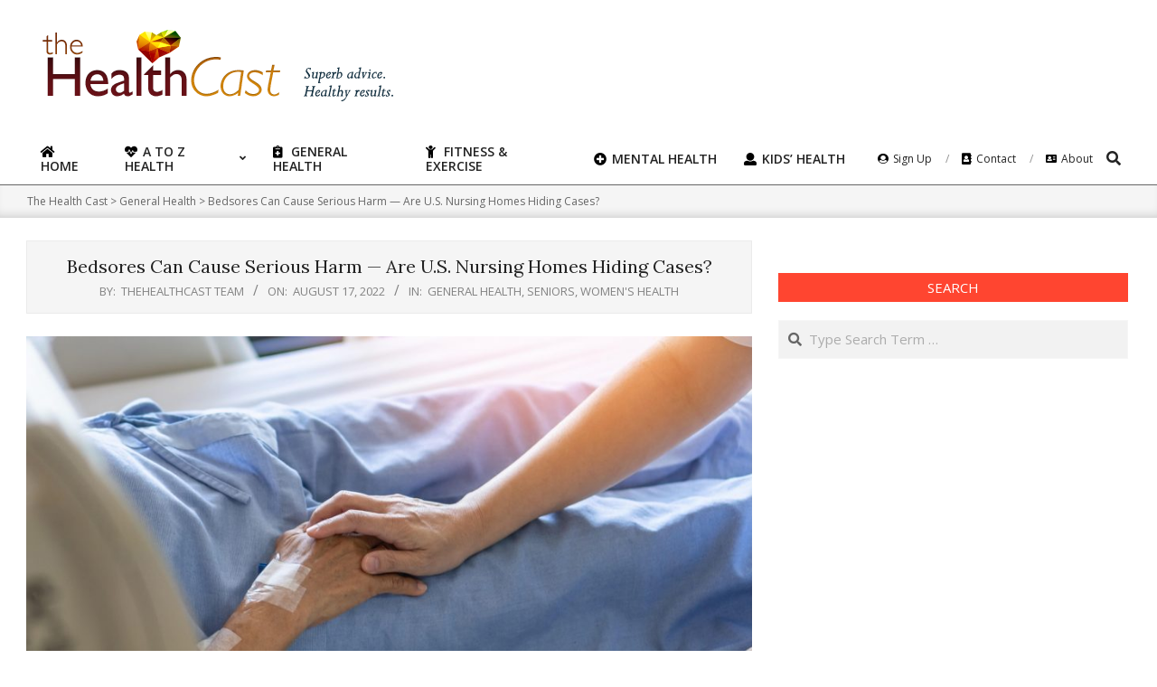

--- FILE ---
content_type: text/html; charset=UTF-8
request_url: https://thehealthcast.com/womens-health/bedsores-can-cause-serious-harm-are-u-s-nursing-homes-hiding-cases/
body_size: 18004
content:
<!DOCTYPE html>
<html lang="en-US" prefix="og: https://ogp.me/ns#">
<head>
<meta charset="UTF-8"/>
<meta name="viewport" content="width=device-width, initial-scale=1"/>
<meta name="generator" content="Unos Premium 2.9.14"/>
<title>Bedsores Can Cause Serious Harm — Are U.S. Nursing Homes Hiding Cases? - The Health Cast</title>
<meta name="robots" content="follow, noindex, max-snippet:-1, max-video-preview:-1, max-image-preview:large"/>
<link rel="canonical" href="https://consumer.healthday.com/2657848596.html"/>
<meta property="og:locale" content="en_US"/>
<meta property="og:type" content="article"/>
<meta property="og:title" content="Bedsores Can Cause Serious Harm — Are U.S. Nursing Homes Hiding Cases? - The Health Cast"/>
<meta property="og:description" content="WEDNESDAY, Aug. 17, 2022 (HealthDay News) &#8212; People might want to think twice before relying on federal quality ratings to help choose a nursing home for an elderly or frail relative, a new study warns. The U.S. Centers for Medicare and Medicaid Services (CMS) established the Nursing Home Compare website&lt;span class=&quot;more-link&quot;&gt;&lt;a href=&quot;https://thehealthcast.com/womens-health/bedsores-can-cause-serious-harm-are-u-s-nursing-homes-hiding-cases/&quot;&gt;Continue Reading&lt;/a&gt;&lt;/span&gt;"/>
<meta property="og:url" content="https://consumer.healthday.com/2657848596.html"/>
<meta property="og:site_name" content="The Health Cast"/>
<meta property="article:section" content="General Health"/>
<meta property="og:image" content="https://thehealthcast.com/wp-content/uploads/2022/08/image-2657848596-1024x758.jpg"/>
<meta property="og:image:secure_url" content="https://thehealthcast.com/wp-content/uploads/2022/08/image-2657848596-1024x758.jpg"/>
<meta property="og:image:width" content="1024"/>
<meta property="og:image:height" content="758"/>
<meta property="og:image:alt" content="Bedsores Can Cause Serious Harm — Are U.S. Nursing Homes Hiding Cases?"/>
<meta property="og:image:type" content="image/jpeg"/>
<meta name="twitter:card" content="summary_large_image"/>
<meta name="twitter:title" content="Bedsores Can Cause Serious Harm — Are U.S. Nursing Homes Hiding Cases? - The Health Cast"/>
<meta name="twitter:description" content="WEDNESDAY, Aug. 17, 2022 (HealthDay News) &#8212; People might want to think twice before relying on federal quality ratings to help choose a nursing home for an elderly or frail relative, a new study warns. The U.S. Centers for Medicare and Medicaid Services (CMS) established the Nursing Home Compare website&lt;span class=&quot;more-link&quot;&gt;&lt;a href=&quot;https://thehealthcast.com/womens-health/bedsores-can-cause-serious-harm-are-u-s-nursing-homes-hiding-cases/&quot;&gt;Continue Reading&lt;/a&gt;&lt;/span&gt;"/>
<meta name="twitter:image" content="https://thehealthcast.com/wp-content/uploads/2022/08/image-2657848596-1024x758.jpg"/>
<script type="application/ld+json" class="rank-math-schema">{"@context":"https://schema.org","@graph":[{"@type":["Person","Organization"],"@id":"https://thehealthcast.com/#person","name":"Milen Nedev"},{"@type":"WebSite","@id":"https://thehealthcast.com/#website","url":"https://thehealthcast.com","name":"Milen Nedev","publisher":{"@id":"https://thehealthcast.com/#person"},"inLanguage":"en-US"},{"@type":"ImageObject","@id":"https://thehealthcast.com/wp-content/uploads/2022/08/image-2657848596-scaled.jpg","url":"https://thehealthcast.com/wp-content/uploads/2022/08/image-2657848596-scaled.jpg","width":"2560","height":"1894","inLanguage":"en-US"},{"@type":"Person","@id":"https://consumer.healthday.com/2657848596.html#author","name":"TheHealthCast Team","image":{"@type":"ImageObject","@id":"https://secure.gravatar.com/avatar/e3e29491d6ac7a90c4f782599ee57ae5?s=96&amp;d=mm&amp;r=g","url":"https://secure.gravatar.com/avatar/e3e29491d6ac7a90c4f782599ee57ae5?s=96&amp;d=mm&amp;r=g","caption":"TheHealthCast Team","inLanguage":"en-US"}},{"@type":"WebPage","@id":"https://consumer.healthday.com/2657848596.html#webpage","url":"https://consumer.healthday.com/2657848596.html","name":"Bedsores Can Cause Serious Harm \u2014 Are U.S. Nursing Homes Hiding Cases? - The Health Cast","datePublished":"2022-08-17T15:22:00-07:00","dateModified":"2022-08-17T15:22:00-07:00","author":{"@id":"https://consumer.healthday.com/2657848596.html#author"},"isPartOf":{"@id":"https://thehealthcast.com/#website"},"primaryImageOfPage":{"@id":"https://thehealthcast.com/wp-content/uploads/2022/08/image-2657848596-scaled.jpg"},"inLanguage":"en-US"},{"@type":"BlogPosting","headline":"Bedsores Can Cause Serious Harm \u2014 Are U.S. Nursing Homes Hiding Cases? - The Health Cast","datePublished":"2022-08-17T15:22:00-07:00","dateModified":"2022-08-17T15:22:00-07:00","author":{"@id":"https://consumer.healthday.com/2657848596.html#author"},"publisher":{"@id":"https://thehealthcast.com/#person"},"name":"Bedsores Can Cause Serious Harm \u2014 Are U.S. Nursing Homes Hiding Cases? - The Health Cast","@id":"https://consumer.healthday.com/2657848596.html#richSnippet","isPartOf":{"@id":"https://consumer.healthday.com/2657848596.html#webpage"},"image":{"@id":"https://thehealthcast.com/wp-content/uploads/2022/08/image-2657848596-scaled.jpg"},"inLanguage":"en-US","mainEntityOfPage":{"@id":"https://consumer.healthday.com/2657848596.html#webpage"}}]}</script>
<link rel='dns-prefetch' href='//fonts.googleapis.com'/>
<link rel="alternate" type="application/rss+xml" title="The Health Cast &raquo; Feed" href="https://thehealthcast.com/feed/"/>
<script>window._wpemojiSettings={"baseUrl":"https:\/\/s.w.org\/images\/core\/emoji\/14.0.0\/72x72\/","ext":".png","svgUrl":"https:\/\/s.w.org\/images\/core\/emoji\/14.0.0\/svg\/","svgExt":".svg","source":{"concatemoji":"https:\/\/thehealthcast.com\/wp-includes\/js\/wp-emoji-release.min.js?ver=6.1.9"}};!function(e,a,t){var n,r,o,i=a.createElement("canvas"),p=i.getContext&&i.getContext("2d");function s(e,t){var a=String.fromCharCode,e=(p.clearRect(0,0,i.width,i.height),p.fillText(a.apply(this,e),0,0),i.toDataURL());return p.clearRect(0,0,i.width,i.height),p.fillText(a.apply(this,t),0,0),e===i.toDataURL()}function c(e){var t=a.createElement("script");t.src=e,t.defer=t.type="text/javascript",a.getElementsByTagName("head")[0].appendChild(t)}for(o=Array("flag","emoji"),t.supports={everything:!0,everythingExceptFlag:!0},r=0;r<o.length;r++)t.supports[o[r]]=function(e){if(p&&p.fillText)switch(p.textBaseline="top",p.font="600 32px Arial",e){case"flag":return s([127987,65039,8205,9895,65039],[127987,65039,8203,9895,65039])?!1:!s([55356,56826,55356,56819],[55356,56826,8203,55356,56819])&&!s([55356,57332,56128,56423,56128,56418,56128,56421,56128,56430,56128,56423,56128,56447],[55356,57332,8203,56128,56423,8203,56128,56418,8203,56128,56421,8203,56128,56430,8203,56128,56423,8203,56128,56447]);case"emoji":return!s([129777,127995,8205,129778,127999],[129777,127995,8203,129778,127999])}return!1}(o[r]),t.supports.everything=t.supports.everything&&t.supports[o[r]],"flag"!==o[r]&&(t.supports.everythingExceptFlag=t.supports.everythingExceptFlag&&t.supports[o[r]]);t.supports.everythingExceptFlag=t.supports.everythingExceptFlag&&!t.supports.flag,t.DOMReady=!1,t.readyCallback=function(){t.DOMReady=!0},t.supports.everything||(n=function(){t.readyCallback()},a.addEventListener?(a.addEventListener("DOMContentLoaded",n,!1),e.addEventListener("load",n,!1)):(e.attachEvent("onload",n),a.attachEvent("onreadystatechange",function(){"complete"===a.readyState&&t.readyCallback()})),(e=t.source||{}).concatemoji?c(e.concatemoji):e.wpemoji&&e.twemoji&&(c(e.twemoji),c(e.wpemoji)))}(window,document,window._wpemojiSettings);</script>
<style>img.wp-smiley,img.emoji{display:inline!important;border:none!important;box-shadow:none!important;height:1em!important;width:1em!important;margin:0 .07em!important;vertical-align:-.1em!important;background:none!important;padding:0!important}</style>
<link rel='stylesheet' id='wp-block-library-css' href='https://thehealthcast.com/wp-includes/css/dist/block-library/style.min.css?ver=6.1.9' media='all'/>
<link rel='stylesheet' id='classic-theme-styles-css' href='https://thehealthcast.com/wp-includes/css/classic-themes.min.css?ver=1' media='all'/>
<style id='global-styles-inline-css'>body{--wp--preset--color--black:#000;--wp--preset--color--cyan-bluish-gray:#abb8c3;--wp--preset--color--white:#fff;--wp--preset--color--pale-pink:#f78da7;--wp--preset--color--vivid-red:#cf2e2e;--wp--preset--color--luminous-vivid-orange:#ff6900;--wp--preset--color--luminous-vivid-amber:#fcb900;--wp--preset--color--light-green-cyan:#7bdcb5;--wp--preset--color--vivid-green-cyan:#00d084;--wp--preset--color--pale-cyan-blue:#8ed1fc;--wp--preset--color--vivid-cyan-blue:#0693e3;--wp--preset--color--vivid-purple:#9b51e0;--wp--preset--gradient--vivid-cyan-blue-to-vivid-purple:linear-gradient(135deg,rgba(6,147,227,1) 0%,#9b51e0 100%);--wp--preset--gradient--light-green-cyan-to-vivid-green-cyan:linear-gradient(135deg,#7adcb4 0%,#00d082 100%);--wp--preset--gradient--luminous-vivid-amber-to-luminous-vivid-orange:linear-gradient(135deg,rgba(252,185,0,1) 0%,rgba(255,105,0,1) 100%);--wp--preset--gradient--luminous-vivid-orange-to-vivid-red:linear-gradient(135deg,rgba(255,105,0,1) 0%,#cf2e2e 100%);--wp--preset--gradient--very-light-gray-to-cyan-bluish-gray:linear-gradient(135deg,#eee 0%,#a9b8c3 100%);--wp--preset--gradient--cool-to-warm-spectrum:linear-gradient(135deg,#4aeadc 0%,#9778d1 20%,#cf2aba 40%,#ee2c82 60%,#fb6962 80%,#fef84c 100%);--wp--preset--gradient--blush-light-purple:linear-gradient(135deg,#ffceec 0%,#9896f0 100%);--wp--preset--gradient--blush-bordeaux:linear-gradient(135deg,#fecda5 0%,#fe2d2d 50%,#6b003e 100%);--wp--preset--gradient--luminous-dusk:linear-gradient(135deg,#ffcb70 0%,#c751c0 50%,#4158d0 100%);--wp--preset--gradient--pale-ocean:linear-gradient(135deg,#fff5cb 0%,#b6e3d4 50%,#33a7b5 100%);--wp--preset--gradient--electric-grass:linear-gradient(135deg,#caf880 0%,#71ce7e 100%);--wp--preset--gradient--midnight:linear-gradient(135deg,#020381 0%,#2874fc 100%);--wp--preset--duotone--dark-grayscale:url(#wp-duotone-dark-grayscale);--wp--preset--duotone--grayscale:url(#wp-duotone-grayscale);--wp--preset--duotone--purple-yellow:url(#wp-duotone-purple-yellow);--wp--preset--duotone--blue-red:url(#wp-duotone-blue-red);--wp--preset--duotone--midnight:url(#wp-duotone-midnight);--wp--preset--duotone--magenta-yellow:url(#wp-duotone-magenta-yellow);--wp--preset--duotone--purple-green:url(#wp-duotone-purple-green);--wp--preset--duotone--blue-orange:url(#wp-duotone-blue-orange);--wp--preset--font-size--small:13px;--wp--preset--font-size--medium:20px;--wp--preset--font-size--large:36px;--wp--preset--font-size--x-large:42px;--wp--preset--spacing--20:.44rem;--wp--preset--spacing--30:.67rem;--wp--preset--spacing--40:1rem;--wp--preset--spacing--50:1.5rem;--wp--preset--spacing--60:2.25rem;--wp--preset--spacing--70:3.38rem;--wp--preset--spacing--80:5.06rem}:where(.is-layout-flex){gap:.5em}body .is-layout-flow>.alignleft{float:left;margin-inline-start:0;margin-inline-end:2em}body .is-layout-flow>.alignright{float:right;margin-inline-start:2em;margin-inline-end:0}body .is-layout-flow>.aligncenter{margin-left:auto!important;margin-right:auto!important}body .is-layout-constrained>.alignleft{float:left;margin-inline-start:0;margin-inline-end:2em}body .is-layout-constrained>.alignright{float:right;margin-inline-start:2em;margin-inline-end:0}body .is-layout-constrained>.aligncenter{margin-left:auto!important;margin-right:auto!important}body .is-layout-constrained > :where(:not(.alignleft):not(.alignright):not(.alignfull)){max-width:var(--wp--style--global--content-size);margin-left:auto!important;margin-right:auto!important}body .is-layout-constrained>.alignwide{max-width:var(--wp--style--global--wide-size)}body .is-layout-flex{display:flex}body .is-layout-flex{flex-wrap:wrap;align-items:center}body .is-layout-flex>*{margin:0}:where(.wp-block-columns.is-layout-flex){gap:2em}.has-black-color{color:var(--wp--preset--color--black)!important}.has-cyan-bluish-gray-color{color:var(--wp--preset--color--cyan-bluish-gray)!important}.has-white-color{color:var(--wp--preset--color--white)!important}.has-pale-pink-color{color:var(--wp--preset--color--pale-pink)!important}.has-vivid-red-color{color:var(--wp--preset--color--vivid-red)!important}.has-luminous-vivid-orange-color{color:var(--wp--preset--color--luminous-vivid-orange)!important}.has-luminous-vivid-amber-color{color:var(--wp--preset--color--luminous-vivid-amber)!important}.has-light-green-cyan-color{color:var(--wp--preset--color--light-green-cyan)!important}.has-vivid-green-cyan-color{color:var(--wp--preset--color--vivid-green-cyan)!important}.has-pale-cyan-blue-color{color:var(--wp--preset--color--pale-cyan-blue)!important}.has-vivid-cyan-blue-color{color:var(--wp--preset--color--vivid-cyan-blue)!important}.has-vivid-purple-color{color:var(--wp--preset--color--vivid-purple)!important}.has-black-background-color{background-color:var(--wp--preset--color--black)!important}.has-cyan-bluish-gray-background-color{background-color:var(--wp--preset--color--cyan-bluish-gray)!important}.has-white-background-color{background-color:var(--wp--preset--color--white)!important}.has-pale-pink-background-color{background-color:var(--wp--preset--color--pale-pink)!important}.has-vivid-red-background-color{background-color:var(--wp--preset--color--vivid-red)!important}.has-luminous-vivid-orange-background-color{background-color:var(--wp--preset--color--luminous-vivid-orange)!important}.has-luminous-vivid-amber-background-color{background-color:var(--wp--preset--color--luminous-vivid-amber)!important}.has-light-green-cyan-background-color{background-color:var(--wp--preset--color--light-green-cyan)!important}.has-vivid-green-cyan-background-color{background-color:var(--wp--preset--color--vivid-green-cyan)!important}.has-pale-cyan-blue-background-color{background-color:var(--wp--preset--color--pale-cyan-blue)!important}.has-vivid-cyan-blue-background-color{background-color:var(--wp--preset--color--vivid-cyan-blue)!important}.has-vivid-purple-background-color{background-color:var(--wp--preset--color--vivid-purple)!important}.has-black-border-color{border-color:var(--wp--preset--color--black)!important}.has-cyan-bluish-gray-border-color{border-color:var(--wp--preset--color--cyan-bluish-gray)!important}.has-white-border-color{border-color:var(--wp--preset--color--white)!important}.has-pale-pink-border-color{border-color:var(--wp--preset--color--pale-pink)!important}.has-vivid-red-border-color{border-color:var(--wp--preset--color--vivid-red)!important}.has-luminous-vivid-orange-border-color{border-color:var(--wp--preset--color--luminous-vivid-orange)!important}.has-luminous-vivid-amber-border-color{border-color:var(--wp--preset--color--luminous-vivid-amber)!important}.has-light-green-cyan-border-color{border-color:var(--wp--preset--color--light-green-cyan)!important}.has-vivid-green-cyan-border-color{border-color:var(--wp--preset--color--vivid-green-cyan)!important}.has-pale-cyan-blue-border-color{border-color:var(--wp--preset--color--pale-cyan-blue)!important}.has-vivid-cyan-blue-border-color{border-color:var(--wp--preset--color--vivid-cyan-blue)!important}.has-vivid-purple-border-color{border-color:var(--wp--preset--color--vivid-purple)!important}.has-vivid-cyan-blue-to-vivid-purple-gradient-background{background:var(--wp--preset--gradient--vivid-cyan-blue-to-vivid-purple)!important}.has-light-green-cyan-to-vivid-green-cyan-gradient-background{background:var(--wp--preset--gradient--light-green-cyan-to-vivid-green-cyan)!important}.has-luminous-vivid-amber-to-luminous-vivid-orange-gradient-background{background:var(--wp--preset--gradient--luminous-vivid-amber-to-luminous-vivid-orange)!important}.has-luminous-vivid-orange-to-vivid-red-gradient-background{background:var(--wp--preset--gradient--luminous-vivid-orange-to-vivid-red)!important}.has-very-light-gray-to-cyan-bluish-gray-gradient-background{background:var(--wp--preset--gradient--very-light-gray-to-cyan-bluish-gray)!important}.has-cool-to-warm-spectrum-gradient-background{background:var(--wp--preset--gradient--cool-to-warm-spectrum)!important}.has-blush-light-purple-gradient-background{background:var(--wp--preset--gradient--blush-light-purple)!important}.has-blush-bordeaux-gradient-background{background:var(--wp--preset--gradient--blush-bordeaux)!important}.has-luminous-dusk-gradient-background{background:var(--wp--preset--gradient--luminous-dusk)!important}.has-pale-ocean-gradient-background{background:var(--wp--preset--gradient--pale-ocean)!important}.has-electric-grass-gradient-background{background:var(--wp--preset--gradient--electric-grass)!important}.has-midnight-gradient-background{background:var(--wp--preset--gradient--midnight)!important}.has-small-font-size{font-size:var(--wp--preset--font-size--small)!important}.has-medium-font-size{font-size:var(--wp--preset--font-size--medium)!important}.has-large-font-size{font-size:var(--wp--preset--font-size--large)!important}.has-x-large-font-size{font-size:var(--wp--preset--font-size--x-large)!important}.wp-block-navigation a:where(:not(.wp-element-button)){color:inherit}:where(.wp-block-columns.is-layout-flex){gap:2em}.wp-block-pullquote{font-size:1.5em;line-height:1.6}</style>
<link rel='stylesheet' id='lightSlider-css' href='https://thehealthcast.com/wp-content/plugins/hootkit/assets/lightSlider.min.css?ver=1.1.2' media=''/>
<link rel='stylesheet' id='font-awesome-css' href='https://thehealthcast.com/wp-content/themes/unos-premium/library/fonticons/font-awesome.css?ver=5.0.10' media='all'/>
<link rel='stylesheet' id='mCustomScrollbar-css-css' href='https://thehealthcast.com/wp-content/themes/unos-magazine-vu-premium/css/jquery.mCustomScrollbar.css?ver=6.1.9' media='all'/>
<link rel='stylesheet' id='unos-googlefont-css' href='//fonts.googleapis.com/css2?family=Lora:ital,wght@0,300;0,400;0,500;0,600;0,700;0,800;1,400;1,700&#038;family=Open%20Sans:ital,wght@0,300;0,400;0,500;0,600;0,700;0,800;1,400;1,700' media='all'/>
<link rel='stylesheet' id='lightGallery-css' href='https://thehealthcast.com/wp-content/themes/unos-premium/premium/css/lightGallery.css?ver=1.1.4' media='all'/>
<link rel='stylesheet' id='newsletter-css' href='https://thehealthcast.com/wp-content/plugins/newsletter/style.css?ver=7.2.7' media='all'/>
<link rel='stylesheet' id='hoot-style-css' href='https://thehealthcast.com/wp-content/themes/unos-premium/style.css?ver=2.9.14' media='all'/>
<link rel='stylesheet' id='unos-hootkit-css' href='https://thehealthcast.com/wp-content/themes/unos-premium/hootkit/hootkit.css?ver=2.9.14' media='all'/>
<link rel='stylesheet' id='hoot-child-style-css' href='https://thehealthcast.com/wp-content/themes/unos-magazine-vu-premium/style.css?ver=9.9.9' media='all'/>
<link rel='stylesheet' id='unosmvu-hootkit-css' href='https://thehealthcast.com/wp-content/themes/unos-magazine-vu-premium/hootkit/hootkit.css?ver=9.9.9' media='all'/>
<style id='unosmvu-hootkit-inline-css'>a{color:#ff4530}a:hover{color:#c3301f}.accent-typo{background:#ff4530;color:#fff}.invert-accent-typo{background:#fff;color:#ff4530}.invert-typo{color:#fff;background:#666}.enforce-typo{background:#fff;color:#666}body.wordpress input[type="submit"],body.wordpress #submit,body.wordpress .button{border-color:#ff4530;background:#ff4530;color:#fff}body.wordpress input[type="submit"]:hover,body.wordpress #submit:hover,body.wordpress .button:hover,body.wordpress input[type="submit"]:focus,body.wordpress #submit:focus,body.wordpress .button:focus{color:#ff4530;background:#fff}#main.main,.below-header{background:#fff}#topbar{background:#ff4530;color:#fff}.header-aside-search.js-search .searchform i.fa-search{color:#ff4530}#site-logo.logo-border{border-color:#ff4530}.site-logo-with-icon #site-title i{font-size:50px}.site-logo-mixed-image img{max-width:200px}.site-title-line em{color:#ff4530}.site-title-line mark{background:#ff4530;color:#fff}.menu-tag{border-color:#ff4530}.more-link,.more-link a{color:#ff4530}.more-link:hover,.more-link:hover a{color:#bf3424}.frontpage-area_i *,.frontpage-area_i .more-link,.frontpage-area_i .more-link a{color:#fff}.sidebar .widget-title,.sub-footer .widget-title,.footer .widget-title{background:#ff4530;color:#fff;border:solid 1px;border-color:#ff4530}.sidebar .widget:hover .widget-title,.sub-footer .widget:hover .widget-title,.footer .widget:hover .widget-title{background:#fff;color:#ff4530}.main-content-grid,.widget,.frontpage-area{margin-top:35px}.widget,.frontpage-area{margin-bottom:35px}.frontpage-area.module-bg-highlight,.frontpage-area.module-bg-color,.frontpage-area.module-bg-image{padding:35px 0}.footer .widget{margin:20px 0}.js-search .searchform.expand .searchtext{background:#fff}#infinite-handle span,.lrm-form a.button,.lrm-form button,.lrm-form button[type="submit"],.lrm-form #buddypress input[type="submit"],.lrm-form input[type="submit"],.widget_breadcrumb_navxt .breadcrumbs>.hoot-bcn-pretext{background:#ff4530;color:#fff}.woocommerce nav.woocommerce-pagination ul li a:focus,.woocommerce nav.woocommerce-pagination ul li a:hover{color:#c3301f}.woocommerce div.product .woocommerce-tabs ul.tabs li:hover,.woocommerce div.product .woocommerce-tabs ul.tabs li.active{background:#ff4530}.woocommerce div.product .woocommerce-tabs ul.tabs li:hover a,.woocommerce div.product .woocommerce-tabs ul.tabs li:hover a:hover,.woocommerce div.product .woocommerce-tabs ul.tabs li.active a{color:#fff}.woocommerce #respond input#submit.alt,.woocommerce a.button.alt,.woocommerce button.button.alt,.woocommerce input.button.alt{border-color:#ff4530;background:#ff4530;color:#fff}.woocommerce #respond input#submit.alt:hover,.woocommerce a.button.alt:hover,.woocommerce button.button.alt:hover,.woocommerce input.button.alt:hover{background:#fff;color:#ff4530}.widget_breadcrumb_navxt .breadcrumbs>.hoot-bcn-pretext:after{border-left-color:#ff4530}.menu-items>li.current-menu-item:after,.menu-items>li.current-menu-ancestor:after,.menu-items>li:hover:after,.menu-hoottag{border-color:#ff4530}.menu-items ul li.current-menu-item,.menu-items ul li.current-menu-ancestor,.menu-items ul li:hover{background:#fff}.menu-items ul li.current-menu-item>a,.menu-items ul li.current-menu-ancestor>a,.menu-items ul li:hover>a{color:#ff4530}.main>.main-content-grid:first-child,.content-frontpage>.frontpage-area-boxed:first-child{margin-top:25px}.widget_newsletterwidget,.widget_newsletterwidgetminimal{background:#ff4530;color:#fff}body{color:#666;font-size:15px;font-family:"Open Sans",sans-serif;background-color:#fff}h1,h2,h3,h4,h5,h6,.title{color:#222;font-size:20px;font-family:"Lora",serif;font-style:normal;text-transform:none;font-weight:normal}h1{color:#222;font-size:30px;font-style:normal;text-transform:none;font-weight:normal}h2{color:#222;font-size:26px;font-style:normal;text-transform:none;font-weight:normal}h4{color:#222;font-size:20px;font-style:normal;text-transform:none;font-weight:normal}h5{color:#222;font-size:18px;font-style:normal;text-transform:none;font-weight:normal}h6{color:#222;font-size:16px;font-style:normal;text-transform:none;font-weight:normal}.titlefont{font-family:"Lora",serif}blockquote{color:#9f9f9f;font-size:16px}.enforce-body-font{font-family:"Open Sans",sans-serif}#topbar.js-search .searchform.expand .searchtext{background:#ff4530}#topbar.js-search .searchform.expand .searchtext,#topbar .js-search-placeholder{color:#fff}#header.stuck{background-color:#fff}#site-title,#site-logo.accent-typo #site-title,#site-logo.invert-accent-typo #site-title{color:#222;font-size:50px;font-family:"Lora",serif;text-transform:uppercase;font-style:normal;font-weight:normal}#site-description,#site-logo.accent-typo #site-description,#site-logo.invert-accent-typo #site-description{color:#444;font-size:13px;font-family:"Open Sans",sans-serif;font-style:normal;text-transform:none;font-weight:normal}.site-title-body-font{font-family:"Open Sans",sans-serif}.site-title-heading-font{font-family:"Lora",serif}#header-aside.header-aside-menu,#header-supplementary{background:none}.menu-items>li>a,.menu-toggle,.menu-side-box{color:#222;font-size:14px;font-family:"Open Sans",sans-serif;text-transform:uppercase;font-weight:600;font-style:normal}.site-header .hoot-megamenu-icon{color:#000}.menu-items ul a,.mobilemenu-fixed .menu-toggle{color:#666;font-size:13px;font-style:normal;text-transform:none;font-weight:normal}.menu-items ul{background:#fff}.main>.loop-meta-wrap.pageheader-bg-stretch,.main>.loop-meta-wrap.pageheader-bg-both,.content .loop-meta-wrap.pageheader-bg-incontent,.content .loop-meta-wrap.pageheader-bg-both{background:#f5f5f5}.loop-title{color:#222;font-size:20px;font-family:"Lora",serif;font-style:normal;text-transform:none;font-weight:normal}.content .loop-title{color:#222;font-size:20px;font-style:normal;text-transform:none;font-weight:normal}#comments-number{color:#9f9f9f}.comment-by-author,.comment-meta-block,.comment-edit-link{color:#9f9f9f}.entry-grid-content .entry-title{color:#222;font-size:20px;font-style:normal;text-transform:none;font-weight:normal}.archive-big .entry-grid-content .entry-title,.mixedunit-big .entry-grid-content .entry-title{font-size:26px}.archive-mosaic .entry-title{color:#222;font-size:18px;font-style:normal;text-transform:none;font-weight:normal}.entry-grid .more-link{font-family:"Lora",serif}.main-content-grid .sidebar{color:#666;font-size:15px;font-style:normal;text-transform:none;font-weight:normal}.main-content-grid .sidebar .widget-title{font-size:15px;font-family:"Open Sans",sans-serif;text-transform:uppercase;font-style:normal;font-weight:normal}.js-search .searchform.expand .searchtext,.js-search-placeholder{color:#666}.woocommerce-tabs h1,.woocommerce-tabs h2,.woocommerce-tabs h3,.woocommerce-tabs h4,.woocommerce-tabs h5,.woocommerce-tabs h6,.single-product .upsells.products>h2,.single-product .related.products>h2,.singular-page.woocommerce-cart .cross-sells>h2,.singular-page.woocommerce-cart .cart_totals>h2{color:#222;font-size:20px;font-style:normal;text-transform:none;font-weight:normal}.sub-footer{background:#f5f5f5;color:#666;font-size:15px;font-style:normal;text-transform:none;font-weight:normal}.footer{background-color:#f5f5f5;color:#666;font-size:15px;font-style:normal;text-transform:none;font-weight:normal}.footer h1,.footer h2,.footer h3,.footer h4,.footer h5,.footer h6,.footer .title{color:#444}.sub-footer .widget-title,.footer .widget-title{font-size:15px;font-family:"Open Sans",sans-serif;text-transform:uppercase;font-style:normal;font-weight:normal}.post-footer{color:#666;background:#f5f5f5}.flycart-toggle,.flycart-panel{background:#fff;color:#666}.topbanner-content mark{color:#ff4530}.lSSlideOuter ul.lSPager.lSpg>li:hover a,.lSSlideOuter ul.lSPager.lSpg>li.active a{background-color:#ff4530}.lSSlideOuter ul.lSPager.lSpg>li a{border-color:#ff4530}.lightSlider .wrap-light-on-dark .hootkitslide-head,.lightSlider .wrap-dark-on-light .hootkitslide-head{background:#ff4530;color:#fff}.widget .viewall a{background:#fff}.widget .viewall a:hover{background:#fff;color:#ff4530}.widget .view-all a:hover{color:#ff4530}.sidebar .view-all-top.view-all-withtitle a,.sub-footer .view-all-top.view-all-withtitle a,.footer .view-all-top.view-all-withtitle a,.sidebar .view-all-top.view-all-withtitle a:hover,.sub-footer .view-all-top.view-all-withtitle a:hover,.footer .view-all-top.view-all-withtitle a:hover{color:#fff}.bottomborder-line:after,.bottomborder-shadow:after{margin-top:35px}.topborder-line:before,.topborder-shadow:before{margin-bottom:35px}.cta-subtitle{color:#ff4530}.ticker-product-price .amount,.wordpress .ticker-addtocart a.button:hover,.wordpress .ticker-addtocart a.button:focus{color:#ff4530}.content-block-icon i{color:#ff4530}.icon-style-circle,.icon-style-square{border-color:#ff4530}.content-block-style3 .content-block-icon{background:#fff}.hootkitslide-caption h1,.hootkitslide-caption h2,.hootkitslide-caption h3,.hootkitslide-caption h4,.hootkitslide-caption h5,.hootkitslide-caption h6{font-size:20px}.hootkitcarousel-content h1,.hootkitcarousel-content h2,.hootkitcarousel-content h3,.hootkitcarousel-content h4,.hootkitcarousel-content h5,.hootkitcarousel-content h6{font-size:18px}.widget .view-all a,.widget .viewall a{color:#9f9f9f}.content-block-title,.hk-listunit-title,.verticalcarousel-title{color:#222;font-size:18px;font-style:normal;text-transform:none;font-weight:normal}.hk-list-style2 .hk-listunit-small .hk-listunit-title{font-size:16px}.vcard-content h4,.vcard-content h1,.vcard-content h2,.vcard-content h3,.vcard-content h5,.vcard-content h6{font-size:16px}.number-block-content h4,.number-block-content h1,.number-block-content h2,.number-block-content h3,.number-block-content h5,.number-block-content h6{font-size:16px}.notice-widget.preset-accent{background:#ff4530;color:#fff}.wordpress .button-widget.preset-accent{border-color:#ff4530;background:#ff4530;color:#fff}.wordpress .button-widget.preset-accent:hover{background:#fff;color:#ff4530}.current-tabhead{border-bottom-color:#fff}.topbar .social-icons-widget{background:#fff}@media only screen and (max-width:969px){.sidebar{margin-top:35px}.frontpage-widgetarea>div.hgrid>[class*="hgrid-span-"]{margin-bottom:35px}.menu-items>li>a{color:#666;font-size:13px;font-style:normal;text-transform:none;font-weight:normal}.mobilemenu-fixed .menu-toggle,.mobilemenu-fixed .menu-items,.menu-items{background:#fff}}@media only screen and (min-width:970px){.slider-style2 .lSAction>a{border-color:#ff4530;background:#ff4530;color:#fff}.slider-style2 .lSAction>a:hover{background:#fff;color:#ff4530}}</style>
<script src='https://thehealthcast.com/wp-includes/js/jquery/jquery.min.js?ver=3.6.1' id='jquery-core-js'></script>
<script src='https://thehealthcast.com/wp-includes/js/jquery/jquery-migrate.min.js?ver=3.3.2' id='jquery-migrate-js'></script>
<script src='https://thehealthcast.com/wp-content/themes/unos-magazine-vu-premium/js/jquery.validate.min.js?ver=6.1.9' id='validate-js-js'></script>
<script src='https://thehealthcast.com/wp-content/themes/unos-magazine-vu-premium/js/additional-methods.min.js?ver=6.1.9' id='additional-methods-js-js'></script>
<script src='https://thehealthcast.com/wp-content/themes/unos-magazine-vu-premium/js/jquery.mask.min.js?ver=6.1.9' id='maskedinput-js-js'></script>
<script src='https://thehealthcast.com/wp-content/themes/unos-magazine-vu-premium/js/jquery.mCustomScrollbar.js?ver=6.1.9' id='mCustomScrollbar-js-js'></script>
<script id='main-js-js-extra'>var ajax={"url":"https:\/\/thehealthcast.com\/wp-admin\/admin-ajax.php","nonce":"3f020f37da"};</script>
<script src='https://thehealthcast.com/wp-content/themes/unos-magazine-vu-premium/js/main.js?ver=6.1.9' id='main-js-js'></script>
<link rel="https://api.w.org/" href="https://thehealthcast.com/wp-json/"/><link rel="alternate" type="application/json" href="https://thehealthcast.com/wp-json/wp/v2/posts/129785"/><link rel="EditURI" type="application/rsd+xml" title="RSD" href="https://thehealthcast.com/xmlrpc.php?rsd"/>
<link rel="wlwmanifest" type="application/wlwmanifest+xml" href="https://thehealthcast.com/wp-includes/wlwmanifest.xml"/>
<meta name="generator" content="WordPress 6.1.9"/>
<link rel='shortlink' href='https://thehealthcast.com/?p=129785'/>
<link rel="alternate" type="application/json+oembed" href="https://thehealthcast.com/wp-json/oembed/1.0/embed?url=https%3A%2F%2Fthehealthcast.com%2Fwomens-health%2Fbedsores-can-cause-serious-harm-are-u-s-nursing-homes-hiding-cases%2F"/>
<link rel="alternate" type="text/xml+oembed" href="https://thehealthcast.com/wp-json/oembed/1.0/embed?url=https%3A%2F%2Fthehealthcast.com%2Fwomens-health%2Fbedsores-can-cause-serious-harm-are-u-s-nursing-homes-hiding-cases%2F&#038;format=xml"/>
<style id="wp-custom-css">
			(HealthDay News) -- Walking is a versatile form of exercise that can be done most anywhere. The American Heart Association suggests that adults spend at least 30 minutes each day doing a moderate intensity activity. Fitting brisk walking into your daily schedule is one way to meet that goal.

To fit walking into your schedule, the AHA suggests:

Park or get off at the bus/train station 10 minutes away from your job.
Schedule a lunchtime walk in your work calendar.
Keep everything at work that you'll need for walking.
Listen to music while walking, or recruit friends to walk with you.
Before going to bed, lay out your walking clothes and shoes.

If you decide to walk at night, the AHA reminds you to wear reflective clothing or carry a light.
		</style>
</head>
<body class="post-template-default single single-post postid-129785 single-format-standard wp-custom-logo unos-vu wordpress ltr en en-us child-theme logged-out singular singular-post singular-post-129785" dir="ltr" itemscope="itemscope" itemtype="https://schema.org/Blog"><noscript><meta HTTP-EQUIV="refresh" content="0;url='http://thehealthcast.com/womens-health/bedsores-can-cause-serious-harm-are-u-s-nursing-homes-hiding-cases/?PageSpeed=noscript'" /><style><!--table,div,span,font,p{display:none} --></style><div style="display:block">Please click <a href="http://thehealthcast.com/womens-health/bedsores-can-cause-serious-harm-are-u-s-nursing-homes-hiding-cases/?PageSpeed=noscript">here</a> if you are not redirected within a few seconds.</div></noscript>
<svg xmlns="http://www.w3.org/2000/svg" viewBox="0 0 0 0" width="0" height="0" focusable="false" role="none" style="visibility: hidden; position: absolute; left: -9999px; overflow: hidden;"><defs><filter id="wp-duotone-dark-grayscale"><feColorMatrix color-interpolation-filters="sRGB" type="matrix" values=" .299 .587 .114 0 0 .299 .587 .114 0 0 .299 .587 .114 0 0 .299 .587 .114 0 0 "/><feComponentTransfer color-interpolation-filters="sRGB"><feFuncR type="table" tableValues="0 0.49803921568627"/><feFuncG type="table" tableValues="0 0.49803921568627"/><feFuncB type="table" tableValues="0 0.49803921568627"/><feFuncA type="table" tableValues="1 1"/></feComponentTransfer><feComposite in2="SourceGraphic" operator="in"/></filter></defs></svg><svg xmlns="http://www.w3.org/2000/svg" viewBox="0 0 0 0" width="0" height="0" focusable="false" role="none" style="visibility: hidden; position: absolute; left: -9999px; overflow: hidden;"><defs><filter id="wp-duotone-grayscale"><feColorMatrix color-interpolation-filters="sRGB" type="matrix" values=" .299 .587 .114 0 0 .299 .587 .114 0 0 .299 .587 .114 0 0 .299 .587 .114 0 0 "/><feComponentTransfer color-interpolation-filters="sRGB"><feFuncR type="table" tableValues="0 1"/><feFuncG type="table" tableValues="0 1"/><feFuncB type="table" tableValues="0 1"/><feFuncA type="table" tableValues="1 1"/></feComponentTransfer><feComposite in2="SourceGraphic" operator="in"/></filter></defs></svg><svg xmlns="http://www.w3.org/2000/svg" viewBox="0 0 0 0" width="0" height="0" focusable="false" role="none" style="visibility: hidden; position: absolute; left: -9999px; overflow: hidden;"><defs><filter id="wp-duotone-purple-yellow"><feColorMatrix color-interpolation-filters="sRGB" type="matrix" values=" .299 .587 .114 0 0 .299 .587 .114 0 0 .299 .587 .114 0 0 .299 .587 .114 0 0 "/><feComponentTransfer color-interpolation-filters="sRGB"><feFuncR type="table" tableValues="0.54901960784314 0.98823529411765"/><feFuncG type="table" tableValues="0 1"/><feFuncB type="table" tableValues="0.71764705882353 0.25490196078431"/><feFuncA type="table" tableValues="1 1"/></feComponentTransfer><feComposite in2="SourceGraphic" operator="in"/></filter></defs></svg><svg xmlns="http://www.w3.org/2000/svg" viewBox="0 0 0 0" width="0" height="0" focusable="false" role="none" style="visibility: hidden; position: absolute; left: -9999px; overflow: hidden;"><defs><filter id="wp-duotone-blue-red"><feColorMatrix color-interpolation-filters="sRGB" type="matrix" values=" .299 .587 .114 0 0 .299 .587 .114 0 0 .299 .587 .114 0 0 .299 .587 .114 0 0 "/><feComponentTransfer color-interpolation-filters="sRGB"><feFuncR type="table" tableValues="0 1"/><feFuncG type="table" tableValues="0 0.27843137254902"/><feFuncB type="table" tableValues="0.5921568627451 0.27843137254902"/><feFuncA type="table" tableValues="1 1"/></feComponentTransfer><feComposite in2="SourceGraphic" operator="in"/></filter></defs></svg><svg xmlns="http://www.w3.org/2000/svg" viewBox="0 0 0 0" width="0" height="0" focusable="false" role="none" style="visibility: hidden; position: absolute; left: -9999px; overflow: hidden;"><defs><filter id="wp-duotone-midnight"><feColorMatrix color-interpolation-filters="sRGB" type="matrix" values=" .299 .587 .114 0 0 .299 .587 .114 0 0 .299 .587 .114 0 0 .299 .587 .114 0 0 "/><feComponentTransfer color-interpolation-filters="sRGB"><feFuncR type="table" tableValues="0 0"/><feFuncG type="table" tableValues="0 0.64705882352941"/><feFuncB type="table" tableValues="0 1"/><feFuncA type="table" tableValues="1 1"/></feComponentTransfer><feComposite in2="SourceGraphic" operator="in"/></filter></defs></svg><svg xmlns="http://www.w3.org/2000/svg" viewBox="0 0 0 0" width="0" height="0" focusable="false" role="none" style="visibility: hidden; position: absolute; left: -9999px; overflow: hidden;"><defs><filter id="wp-duotone-magenta-yellow"><feColorMatrix color-interpolation-filters="sRGB" type="matrix" values=" .299 .587 .114 0 0 .299 .587 .114 0 0 .299 .587 .114 0 0 .299 .587 .114 0 0 "/><feComponentTransfer color-interpolation-filters="sRGB"><feFuncR type="table" tableValues="0.78039215686275 1"/><feFuncG type="table" tableValues="0 0.94901960784314"/><feFuncB type="table" tableValues="0.35294117647059 0.47058823529412"/><feFuncA type="table" tableValues="1 1"/></feComponentTransfer><feComposite in2="SourceGraphic" operator="in"/></filter></defs></svg><svg xmlns="http://www.w3.org/2000/svg" viewBox="0 0 0 0" width="0" height="0" focusable="false" role="none" style="visibility: hidden; position: absolute; left: -9999px; overflow: hidden;"><defs><filter id="wp-duotone-purple-green"><feColorMatrix color-interpolation-filters="sRGB" type="matrix" values=" .299 .587 .114 0 0 .299 .587 .114 0 0 .299 .587 .114 0 0 .299 .587 .114 0 0 "/><feComponentTransfer color-interpolation-filters="sRGB"><feFuncR type="table" tableValues="0.65098039215686 0.40392156862745"/><feFuncG type="table" tableValues="0 1"/><feFuncB type="table" tableValues="0.44705882352941 0.4"/><feFuncA type="table" tableValues="1 1"/></feComponentTransfer><feComposite in2="SourceGraphic" operator="in"/></filter></defs></svg><svg xmlns="http://www.w3.org/2000/svg" viewBox="0 0 0 0" width="0" height="0" focusable="false" role="none" style="visibility: hidden; position: absolute; left: -9999px; overflow: hidden;"><defs><filter id="wp-duotone-blue-orange"><feColorMatrix color-interpolation-filters="sRGB" type="matrix" values=" .299 .587 .114 0 0 .299 .587 .114 0 0 .299 .587 .114 0 0 .299 .587 .114 0 0 "/><feComponentTransfer color-interpolation-filters="sRGB"><feFuncR type="table" tableValues="0.098039215686275 1"/><feFuncG type="table" tableValues="0 0.66274509803922"/><feFuncB type="table" tableValues="0.84705882352941 0.41960784313725"/><feFuncA type="table" tableValues="1 1"/></feComponentTransfer><feComposite in2="SourceGraphic" operator="in"/></filter></defs></svg>
<a href="#main" class="screen-reader-text">Skip to content</a>
<div id="topbar" class=" topbar inline-nav js-search  hgrid-stretch">
<div class="hgrid">
<div class="hgrid-span-12">
<div class="topbar-inner table">
<div id="topbar-center" class="table-cell-mid topbar-part">
</div>
</div>
</div>
</div>
</div>
<div id="page-wrapper" class=" site-stretch page-wrapper sitewrap-wide-right sidebarsN sidebars1 hoot-cf7-style hoot-mapp-style hoot-jetpack-style hoot-sticky-sidebar hoot-sticky-header">
<header id="header" class="site-header header-layout-primary-widget-area header-layout-secondary-bottom tablemenu" role="banner" itemscope="itemscope" itemtype="https://schema.org/WPHeader">
<div id="header-primary" class=" header-part header-primary header-primary-widget-area">
<div class="hgrid">
<div class="table hgrid-span-12">
<div id="branding" class="site-branding branding table-cell-mid">
<div id="site-logo" class="site-logo-image">
<div id="site-logo-image" class="site-logo-image"><div id="site-title" class="site-title" itemprop="headline"><a href="https://thehealthcast.com/" class="custom-logo-link" rel="home"><img width="420" height="86" src="https://thehealthcast.com/wp-content/uploads/2021/09/logo.png" class="custom-logo" alt="The Health Cast"/></a></div></div>	</div>
</div>
<div id="header-aside" class=" header-aside table-cell-mid header-aside-widget-area ">	<div class="header-sidebar inline-nav js-search hgrid-stretch">
<aside id="sidebar-header-sidebar" class="sidebar sidebar-header-sidebar" role="complementary" itemscope="itemscope" itemtype="https://schema.org/WPSideBar">
</aside>
</div>
</div>	</div>
</div>
</div>
<div id="header-supplementary" class=" header-part header-supplementary header-supplementary-bottom header-supplementary-left header-supplementary-mobilemenu-fixed">
<div class="hgrid">
<div class="hgrid-span-12">
<div class="menu-area-wrap">
<div class="screen-reader-text">Primary Navigation Menu</div>
<nav id="menu-primary" class="menu nav-menu menu-primary mobilemenu-fixed mobilesubmenu-click scrollpointscontainer" role="navigation" itemscope="itemscope" itemtype="https://schema.org/SiteNavigationElement">
<a class="menu-toggle" href="#"><span class="menu-toggle-text">Menu</span><i class="fas fa-bars"></i></a>
<ul id="menu-primary-items" class="menu-items sf-menu menu"><li id="menu-item-122872" class="menu-item menu-item-type-custom menu-item-object-custom menu-item-home menu-item-122872"><a href="https://thehealthcast.com/"><span class="menu-title"><span class="menu-title-text"><i class="hoot-megamenu-icon fa-home fas"></i> Home</span></span></a></li>
<li id="menu-item-86155" class="sub-menu-scroll menu-item menu-item-type-post_type menu-item-object-page menu-item-has-children menu-item-86155"><a href="https://thehealthcast.com/a-to-z-health/"><span class="menu-title"><span class="menu-title-text"><i class="hoot-megamenu-icon fa-heartbeat fas"></i> A to Z Health</span></span></a>
<ul class="sub-menu">
<li id="menu-item-85146" class="menu-item menu-item-type-taxonomy menu-item-object-category menu-item-85146"><a href="https://thehealthcast.com/category/addiction/"><span class="menu-title"><span class="menu-title-text">Addiction</span></span></a></li>
<li id="menu-item-122900" class="menu-item menu-item-type-taxonomy menu-item-object-category menu-item-122900"><a href="https://thehealthcast.com/category/alcoholism/"><span class="menu-title"><span class="menu-title-text">Alcoholism</span></span></a></li>
<li id="menu-item-85148" class="menu-item menu-item-type-taxonomy menu-item-object-category menu-item-85148"><a href="https://thehealthcast.com/category/allergy-respiratory/"><span class="menu-title"><span class="menu-title-text">Allergy / Respiratory</span></span></a></li>
<li id="menu-item-122901" class="menu-item menu-item-type-taxonomy menu-item-object-category menu-item-122901"><a href="https://thehealthcast.com/category/alzheimers/"><span class="menu-title"><span class="menu-title-text">Alzheimers</span></span></a></li>
<li id="menu-item-85149" class="menu-item menu-item-type-taxonomy menu-item-object-category menu-item-85149"><a href="https://thehealthcast.com/category/alternative-medicine/"><span class="menu-title"><span class="menu-title-text">Alternative Medicine</span></span></a></li>
<li id="menu-item-122902" class="menu-item menu-item-type-taxonomy menu-item-object-category menu-item-122902"><a href="https://thehealthcast.com/category/arthritis-bones-joints/"><span class="menu-title"><span class="menu-title-text">Arthritis, Bones &amp; Joints</span></span></a></li>
<li id="menu-item-86335" class="menu-item menu-item-type-taxonomy menu-item-object-category menu-item-86335"><a href="https://thehealthcast.com/category/asthma/"><span class="menu-title"><span class="menu-title-text">Asthma</span></span></a></li>
<li id="menu-item-122903" class="menu-item menu-item-type-taxonomy menu-item-object-category menu-item-122903"><a href="https://thehealthcast.com/category/back-spine/"><span class="menu-title"><span class="menu-title-text">Back &amp; Spine</span></span></a></li>
<li id="menu-item-122904" class="menu-item menu-item-type-taxonomy menu-item-object-category menu-item-122904"><a href="https://thehealthcast.com/category/bladder/"><span class="menu-title"><span class="menu-title-text">Bladder Health</span></span></a></li>
<li id="menu-item-85152" class="menu-item menu-item-type-taxonomy menu-item-object-category menu-item-85152"><a href="https://thehealthcast.com/category/blood-blood-disorders/"><span class="menu-title"><span class="menu-title-text">Blood and Blood Disorders</span></span></a></li>
<li id="menu-item-85153" class="menu-item menu-item-type-taxonomy menu-item-object-category menu-item-85153"><a href="https://thehealthcast.com/category/blood-pressure/"><span class="menu-title"><span class="menu-title-text">Blood Pressure</span></span></a></li>
<li id="menu-item-85154" class="menu-item menu-item-type-taxonomy menu-item-object-category menu-item-85154"><a href="https://thehealthcast.com/category/cancer/"><span class="menu-title"><span class="menu-title-text">Cancer</span></span></a></li>
<li id="menu-item-122905" class="menu-item menu-item-type-taxonomy menu-item-object-category menu-item-122905"><a href="https://thehealthcast.com/category/care-giving/"><span class="menu-title"><span class="menu-title-text">Care Giving</span></span></a></li>
<li id="menu-item-122906" class="menu-item menu-item-type-taxonomy menu-item-object-category menu-item-122906"><a href="https://thehealthcast.com/category/circulatory-system/"><span class="menu-title"><span class="menu-title-text">Circulatory System</span></span></a></li>
<li id="menu-item-85157" class="menu-item menu-item-type-taxonomy menu-item-object-category menu-item-85157"><a href="https://thehealthcast.com/category/cold-flu/"><span class="menu-title"><span class="menu-title-text">Cold &amp; Flu</span></span></a></li>
<li id="menu-item-122907" class="menu-item menu-item-type-taxonomy menu-item-object-category menu-item-122907"><a href="https://thehealthcast.com/category/contraceptives/"><span class="menu-title"><span class="menu-title-text">Contraceptives</span></span></a></li>
<li id="menu-item-122908" class="menu-item menu-item-type-taxonomy menu-item-object-category menu-item-122908"><a href="https://thehealthcast.com/category/cosmetic/"><span class="menu-title"><span class="menu-title-text">Cosmetic</span></span></a></li>
<li id="menu-item-122909" class="menu-item menu-item-type-taxonomy menu-item-object-category menu-item-122909"><a href="https://thehealthcast.com/category/cystic-fibrosis/"><span class="menu-title"><span class="menu-title-text">Cystic Fibrosis</span></span></a></li>
<li id="menu-item-122910" class="menu-item menu-item-type-taxonomy menu-item-object-category menu-item-122910"><a href="https://thehealthcast.com/category/dental-oral/"><span class="menu-title"><span class="menu-title-text">Dental / Oral</span></span></a></li>
<li id="menu-item-85162" class="menu-item menu-item-type-taxonomy menu-item-object-category menu-item-85162"><a href="https://thehealthcast.com/category/diabetes/"><span class="menu-title"><span class="menu-title-text">Diabetes</span></span></a></li>
<li id="menu-item-85163" class="menu-item menu-item-type-taxonomy menu-item-object-category menu-item-85163"><a href="https://thehealthcast.com/category/dieting/"><span class="menu-title"><span class="menu-title-text">Dieting</span></span></a></li>
<li id="menu-item-122911" class="menu-item menu-item-type-taxonomy menu-item-object-category menu-item-122911"><a href="https://thehealthcast.com/category/diseases/"><span class="menu-title"><span class="menu-title-text">Diseases</span></span></a></li>
<li id="menu-item-122912" class="menu-item menu-item-type-taxonomy menu-item-object-category menu-item-122912"><a href="https://thehealthcast.com/category/doctors-and-health-care/"><span class="menu-title"><span class="menu-title-text">Doctors and Health Care</span></span></a></li>
<li id="menu-item-85167" class="menu-item menu-item-type-taxonomy menu-item-object-category menu-item-85167"><a href="https://thehealthcast.com/category/eating-disorders/"><span class="menu-title"><span class="menu-title-text">Eating Disorders</span></span></a></li>
<li id="menu-item-122913" class="menu-item menu-item-type-taxonomy menu-item-object-category menu-item-122913"><a href="https://thehealthcast.com/category/environmental/"><span class="menu-title"><span class="menu-title-text">Environmental</span></span></a></li>
<li id="menu-item-122914" class="menu-item menu-item-type-taxonomy menu-item-object-category menu-item-122914"><a href="https://thehealthcast.com/category/eye-care-vision/"><span class="menu-title"><span class="menu-title-text">Eye Care / Vision</span></span></a></li>
<li id="menu-item-85171" class="menu-item menu-item-type-taxonomy menu-item-object-category menu-item-85171"><a href="https://thehealthcast.com/category/family-health/"><span class="menu-title"><span class="menu-title-text">Family Health</span></span></a></li>
<li id="menu-item-85173" class="menu-item menu-item-type-taxonomy menu-item-object-category menu-item-85173"><a href="https://thehealthcast.com/category/fitness-exercise/"><span class="menu-title"><span class="menu-title-text">Fitness &amp; Exercise</span></span></a></li>
<li id="menu-item-85174" class="menu-item menu-item-type-taxonomy menu-item-object-category menu-item-85174"><a href="https://thehealthcast.com/category/food-and-health/"><span class="menu-title"><span class="menu-title-text">Food and Health</span></span></a></li>
<li id="menu-item-122915" class="menu-item menu-item-type-taxonomy menu-item-object-category menu-item-122915"><a href="https://thehealthcast.com/category/foot-care/"><span class="menu-title"><span class="menu-title-text">Foot Care</span></span></a></li>
<li id="menu-item-122916" class="menu-item menu-item-type-taxonomy menu-item-object-category menu-item-122916"><a href="https://thehealthcast.com/category/gastrointestinal-problems/"><span class="menu-title"><span class="menu-title-text">Gastrointestinal Problems</span></span></a></li>
<li id="menu-item-122917" class="menu-item menu-item-type-taxonomy menu-item-object-category current-post-ancestor current-menu-parent current-post-parent menu-item-122917"><a href="https://thehealthcast.com/category/general-health/"><span class="menu-title"><span class="menu-title-text">General Health</span></span></a></li>
<li id="menu-item-122918" class="menu-item menu-item-type-taxonomy menu-item-object-category menu-item-122918"><a href="https://thehealthcast.com/category/genetics-and-genetic-disorders/"><span class="menu-title"><span class="menu-title-text">Genetics and Genetic Disorders</span></span></a></li>
<li id="menu-item-85179" class="menu-item menu-item-type-taxonomy menu-item-object-category menu-item-85179"><a href="https://thehealthcast.com/category/head-neck/"><span class="menu-title"><span class="menu-title-text">Head &amp; Neck</span></span></a></li>
<li id="menu-item-122919" class="menu-item menu-item-type-taxonomy menu-item-object-category menu-item-122919"><a href="https://thehealthcast.com/category/health-technology/"><span class="menu-title"><span class="menu-title-text">Health &amp; Technology</span></span></a></li>
<li id="menu-item-85181" class="menu-item menu-item-type-taxonomy menu-item-object-category menu-item-85181"><a href="https://thehealthcast.com/category/health-insurance/"><span class="menu-title"><span class="menu-title-text">Health Insurance</span></span></a></li>
<li id="menu-item-122921" class="menu-item menu-item-type-taxonomy menu-item-object-category menu-item-122921"><a href="https://thehealthcast.com/category/health-news/"><span class="menu-title"><span class="menu-title-text">Health News</span></span></a></li>
<li id="menu-item-122922" class="menu-item menu-item-type-taxonomy menu-item-object-category menu-item-122922"><a href="https://thehealthcast.com/category/healthy-living/"><span class="menu-title"><span class="menu-title-text">Healthy Living</span></span></a></li>
<li id="menu-item-122923" class="menu-item menu-item-type-taxonomy menu-item-object-category menu-item-122923"><a href="https://thehealthcast.com/category/hearing/"><span class="menu-title"><span class="menu-title-text">Hearing</span></span></a></li>
<li id="menu-item-85184" class="menu-item menu-item-type-taxonomy menu-item-object-category menu-item-85184"><a href="https://thehealthcast.com/category/heart-cardiovascular/"><span class="menu-title"><span class="menu-title-text">Heart / Cardiovascular</span></span></a></li>
<li id="menu-item-85185" class="menu-item menu-item-type-taxonomy menu-item-object-category menu-item-85185"><a href="https://thehealthcast.com/category/hormones-and-disease/"><span class="menu-title"><span class="menu-title-text">Hormones and Disease</span></span></a></li>
<li id="menu-item-85186" class="menu-item menu-item-type-taxonomy menu-item-object-category menu-item-85186"><a href="https://thehealthcast.com/category/infectious-disease/"><span class="menu-title"><span class="menu-title-text">Infectious Disease</span></span></a></li>
<li id="menu-item-85187" class="menu-item menu-item-type-taxonomy menu-item-object-category menu-item-85187"><a href="https://thehealthcast.com/category/kids-health/"><span class="menu-title"><span class="menu-title-text">Kids&#8217; Health</span></span></a></li>
<li id="menu-item-122924" class="menu-item menu-item-type-taxonomy menu-item-object-category menu-item-122924"><a href="https://thehealthcast.com/category/medical-disorders/"><span class="menu-title"><span class="menu-title-text">Medical Disorders</span></span></a></li>
<li id="menu-item-85189" class="menu-item menu-item-type-taxonomy menu-item-object-category menu-item-85189"><a href="https://thehealthcast.com/category/mens-health/"><span class="menu-title"><span class="menu-title-text">Men&#8217;s Health</span></span></a></li>
<li id="menu-item-85190" class="menu-item menu-item-type-taxonomy menu-item-object-category menu-item-85190"><a href="https://thehealthcast.com/category/mental-health/"><span class="menu-title"><span class="menu-title-text">Mental Health</span></span></a></li>
<li id="menu-item-122925" class="menu-item menu-item-type-taxonomy menu-item-object-category menu-item-122925"><a href="https://thehealthcast.com/category/multiple-sclerosis/"><span class="menu-title"><span class="menu-title-text">Multiple Sclerosis</span></span></a></li>
<li id="menu-item-122926" class="menu-item menu-item-type-taxonomy menu-item-object-category menu-item-122926"><a href="https://thehealthcast.com/category/nervous-system/"><span class="menu-title"><span class="menu-title-text">Nervous System</span></span></a></li>
<li id="menu-item-85192" class="menu-item menu-item-type-taxonomy menu-item-object-category menu-item-85192"><a href="https://thehealthcast.com/category/neurological/"><span class="menu-title"><span class="menu-title-text">Neurological</span></span></a></li>
<li id="menu-item-85193" class="menu-item menu-item-type-taxonomy menu-item-object-category menu-item-85193"><a href="https://thehealthcast.com/category/nutrition-vitamins/"><span class="menu-title"><span class="menu-title-text">Nutrition / Vitamins</span></span></a></li>
<li id="menu-item-122927" class="menu-item menu-item-type-taxonomy menu-item-object-category menu-item-122927"><a href="https://thehealthcast.com/category/obesity/"><span class="menu-title"><span class="menu-title-text">Obesity</span></span></a></li>
<li id="menu-item-122928" class="menu-item menu-item-type-taxonomy menu-item-object-category menu-item-122928"><a href="https://thehealthcast.com/category/organs/"><span class="menu-title"><span class="menu-title-text">Organs</span></span></a></li>
<li id="menu-item-85196" class="menu-item menu-item-type-taxonomy menu-item-object-category menu-item-85196"><a href="https://thehealthcast.com/category/pain-and-pain-management/"><span class="menu-title"><span class="menu-title-text">Pain and Pain Management</span></span></a></li>
<li id="menu-item-85197" class="menu-item menu-item-type-taxonomy menu-item-object-category menu-item-85197"><a href="https://thehealthcast.com/category/pregnancy/"><span class="menu-title"><span class="menu-title-text">Parenting</span></span></a></li>
<li id="menu-item-122929" class="menu-item menu-item-type-taxonomy menu-item-object-category menu-item-122929"><a href="https://thehealthcast.com/category/psoriasis/"><span class="menu-title"><span class="menu-title-text">Psoriasis</span></span></a></li>
<li id="menu-item-122930" class="menu-item menu-item-type-taxonomy menu-item-object-category menu-item-122930"><a href="https://thehealthcast.com/category/public-health/"><span class="menu-title"><span class="menu-title-text">Public Health</span></span></a></li>
<li id="menu-item-122931" class="menu-item menu-item-type-taxonomy menu-item-object-category menu-item-122931"><a href="https://thehealthcast.com/category/respiratory-health/"><span class="menu-title"><span class="menu-title-text">Respiratory Health</span></span></a></li>
<li id="menu-item-122932" class="menu-item menu-item-type-taxonomy menu-item-object-category current-post-ancestor current-menu-parent current-post-parent menu-item-122932"><a href="https://thehealthcast.com/category/seniors/"><span class="menu-title"><span class="menu-title-text">Seniors</span></span></a></li>
<li id="menu-item-85201" class="menu-item menu-item-type-taxonomy menu-item-object-category menu-item-85201"><a href="https://thehealthcast.com/category/sexual-health/"><span class="menu-title"><span class="menu-title-text">Sexual Health</span></span></a></li>
<li id="menu-item-122933" class="menu-item menu-item-type-taxonomy menu-item-object-category menu-item-122933"><a href="https://thehealthcast.com/category/skin-care/"><span class="menu-title"><span class="menu-title-text">Skin Care</span></span></a></li>
<li id="menu-item-122934" class="menu-item menu-item-type-taxonomy menu-item-object-category menu-item-122934"><a href="https://thehealthcast.com/category/sleep-disorders/"><span class="menu-title"><span class="menu-title-text">Sleep Disorders</span></span></a></li>
<li id="menu-item-122935" class="menu-item menu-item-type-taxonomy menu-item-object-category menu-item-122935"><a href="https://thehealthcast.com/category/social-issues/"><span class="menu-title"><span class="menu-title-text">Social Issues</span></span></a></li>
<li id="menu-item-122936" class="menu-item menu-item-type-taxonomy menu-item-object-category menu-item-122936"><a href="https://thehealthcast.com/category/special-needs/"><span class="menu-title"><span class="menu-title-text">Special Needs</span></span></a></li>
<li id="menu-item-85206" class="menu-item menu-item-type-taxonomy menu-item-object-category menu-item-85206"><a href="https://thehealthcast.com/category/urinary-system/"><span class="menu-title"><span class="menu-title-text">Urinary System</span></span></a></li>
<li id="menu-item-122937" class="menu-item menu-item-type-taxonomy menu-item-object-category menu-item-122937"><a href="https://thehealthcast.com/category/video/"><span class="menu-title"><span class="menu-title-text">Video</span></span></a></li>
<li id="menu-item-122938" class="menu-item menu-item-type-taxonomy menu-item-object-category menu-item-122938"><a href="https://thehealthcast.com/category/drugs-medication/"><span class="menu-title"><span class="menu-title-text">Vitamins / Drugs</span></span></a></li>
<li id="menu-item-122939" class="menu-item menu-item-type-taxonomy menu-item-object-category current-post-ancestor current-menu-parent current-post-parent menu-item-122939"><a href="https://thehealthcast.com/category/womens-health/"><span class="menu-title"><span class="menu-title-text">Women&#8217;s Health</span></span></a></li>
</ul>
</li>
<li id="menu-item-122896" class="menu-item menu-item-type-taxonomy menu-item-object-category current-post-ancestor current-menu-parent current-post-parent menu-item-122896"><a href="https://thehealthcast.com/category/general-health/"><span class="menu-title"><span class="menu-title-text"><i class="hoot-megamenu-icon fa-notes-medical fas"></i> General Health</span></span></a></li>
<li id="menu-item-122895" class="menu-item menu-item-type-taxonomy menu-item-object-category menu-item-122895"><a href="https://thehealthcast.com/category/fitness-exercise/"><span class="menu-title"><span class="menu-title-text"><i class="hoot-megamenu-icon fa-child fas"></i> Fitness &amp; Exercise</span></span></a></li>
<li id="menu-item-122898" class="menu-item menu-item-type-taxonomy menu-item-object-category menu-item-122898"><a href="https://thehealthcast.com/category/mental-health/"><span class="menu-title"><span class="menu-title-text"><i class="hoot-megamenu-icon fa-plus-circle fas"></i> Mental Health</span></span></a></li>
<li id="menu-item-122899" class="menu-item menu-item-type-taxonomy menu-item-object-category menu-item-122899"><a href="https://thehealthcast.com/category/kids-health/"><span class="menu-title"><span class="menu-title-text"><i class="hoot-megamenu-icon fa-user fas"></i> Kids&#8217; Health</span></span></a></li>
</ul>
</nav>
<div class="menu-side-box inline-nav js-search">
<section id="nav_menu-3" class="widget widget_nav_menu"><div class="menu-top-menu-container"><ul id="menu-top-menu" class="menu"><li id="menu-item-122883" class="menu-item menu-item-type-custom menu-item-object-custom menu-item-122883"><a href="/sign-up/"><span class="menu-title"><span class="menu-title-text"><i class="hoot-megamenu-icon fa-user-circle fas"></i> Sign Up</span></span></a></li>
<li id="menu-item-85228" class="menu-item menu-item-type-post_type menu-item-object-page menu-item-85228"><a href="https://thehealthcast.com/contact/"><span class="menu-title"><span class="menu-title-text"><i class="hoot-megamenu-icon fa-address-book fas"></i> Contact</span></span></a></li>
<li id="menu-item-85227" class="menu-item menu-item-type-post_type menu-item-object-page menu-item-85227"><a href="https://thehealthcast.com/about/"><span class="menu-title"><span class="menu-title-text"><i class="hoot-megamenu-icon fa-address-card fas"></i> About</span></span></a></li>
</ul></div></section><section id="search-3" class="widget widget_search"><div class="searchbody"><form method="get" class="searchform" action="https://thehealthcast.com/"><label class="screen-reader-text">Search</label><i class="fas fa-search"></i><input type="text" class="searchtext" name="s" placeholder="Type Search Term &hellip;" value=""/><input type="submit" class="submit" name="submit" value="Search"/><span class="js-search-placeholder"></span></form></div></section>	</div>
</div>
</div>
</div>
</div>
</header>
<div id="below-header" class=" below-header inline-nav js-search below-header-boxed">
<div class="hgrid">
<div class="hgrid-span-12">
<div class="below-header-inner">
<div id="below-header-center" class="below-header-part">
<section id="bcn_widget-2" class="widget widget_breadcrumb_navxt">
<span property="itemListElement" typeof="ListItem"><span property="name" class="home">The Health Cast</span><meta property="url" content="https://thehealthcast.com"><meta property="position" content="1"></span> &gt; <span property="itemListElement" typeof="ListItem"><span property="name" class="taxonomy category">General Health</span><meta property="url" content="https://thehealthcast.com/category/general-health/"><meta property="position" content="2"></span> &gt; <span property="itemListElement" typeof="ListItem"><span property="name" class="post post-post current-item">Bedsores Can Cause Serious Harm — Are U.S. Nursing Homes Hiding Cases?</span><meta property="url" content="https://thehealthcast.com/womens-health/bedsores-can-cause-serious-harm-are-u-s-nursing-homes-hiding-cases/"><meta property="position" content="3"></span></section>	</div>
</div>
</div>
</div>
</div>
<div id="main" class=" main">
<div class="hgrid main-content-grid">
<main id="content" class="content  hgrid-span-8 has-sidebar layout-wide-right " role="main">
<div id="content-wrap" class=" content-wrap theiaStickySidebar">
<div id="loop-meta" class="  loop-meta-wrap pageheader-bg-both   loop-meta-withtext">
<div class="hgrid">
<div class=" loop-meta hgrid-span-12" itemscope="itemscope" itemtype="https://schema.org/WebPageElement">
<div class="entry-header">
<h1 class=" loop-title entry-title" itemprop="headline">Bedsores Can Cause Serious Harm — Are U.S. Nursing Homes Hiding Cases?</h1>
<div class=" loop-description" itemprop="text"><div class="entry-byline"> <div class="entry-byline-block entry-byline-author"> <span class="entry-byline-label">By:</span> <span class="entry-author" itemprop="author" itemscope="itemscope" itemtype="https://schema.org/Person"><a href="https://thehealthcast.com/author/healthday/" title="Posts by TheHealthCast Team" rel="author" class="url fn n" itemprop="url"><span itemprop="name">TheHealthCast Team</span></a></span> </div> <div class="entry-byline-block entry-byline-date"> <span class="entry-byline-label">On:</span> <time class="entry-published updated" datetime="2022-08-17T15:22:00-07:00" itemprop="datePublished" title="Wednesday, August 17, 2022, 3:22 pm">August 17, 2022</time> </div> <div class="entry-byline-block entry-byline-cats"> <span class="entry-byline-label">In:</span> <a href="https://thehealthcast.com/category/general-health/" rel="category tag">General Health</a>, <a href="https://thehealthcast.com/category/seniors/" rel="category tag">Seniors</a>, <a href="https://thehealthcast.com/category/womens-health/" rel="category tag">Women's Health</a> </div><span class="entry-publisher" itemprop="publisher" itemscope="itemscope" itemtype="https://schema.org/Organization"><meta itemprop="name" content="The Health Cast"><span itemprop="logo" itemscope itemtype="https://schema.org/ImageObject"><meta itemprop="url" content="https://thehealthcast.com/wp-content/uploads/2021/09/logo.png"><meta itemprop="width" content="420"><meta itemprop="height" content="86"></span></span></div></div>
</div>
</div>
</div>
</div>
<div itemprop="image" itemscope itemtype="https://schema.org/ImageObject" class="entry-featured-img-wrap"><meta itemprop="url" content="https://thehealthcast.com/wp-content/uploads/2022/08/image-2657848596-920x425.jpg"><meta itemprop="width" content="920"><meta itemprop="height" content="425"><img width="920" height="425" src="https://thehealthcast.com/wp-content/uploads/2022/08/image-2657848596-920x425.jpg" class="attachment-hoot-wide-thumb entry-content-featured-img wp-post-image" alt="" decoding="async" loading="lazy" itemscope="" itemprop="image"/></div>
<article id="post-129785" class="entry author-healthday has-excerpt post-129785 post type-post status-publish format-standard has-post-thumbnail category-general-health category-seniors category-womens-health" itemscope="itemscope" itemtype="https://schema.org/BlogPosting" itemprop="blogPost">
<div class="entry-content" itemprop="articleBody">
<div class="entry-the-content">
<p>WEDNESDAY, Aug. 17, 2022 (HealthDay News) &#8212; People might want to think twice before relying on federal quality ratings to help choose a nursing home for an elderly or frail relative, a new study warns.</p>
<p>The U.S. Centers for Medicare and Medicaid Services (CMS) established the Nursing Home Compare website in the 1990s to publicly report patient safety indicators for every nursing facility in the nation.</p>
<p>But the site appears to drastically underreport the number and severity of bedsores suffered by Medicare residents in specific nursing homes, researchers reported recently in the journal <a href="https://journals.lww.com/lww-medicalcare/Fulltext/9900/Accuracy_of_Pressure_Ulcer_Events_in_US_Nursing.37.aspx" target="_blank" rel="noopener"><em>Medical Care</em></a>.</p>
<p>These findings jibe with a 2020 study that found similar underreporting of nursing home falls that resulted in a major injury, said senior researcher Prachi Sanghavi, an assistant professor of public health sciences at the University of Chicago.</p>
<p>In both studies, researchers compared data from the CMS site directly against claims that hospitals filed with Medicare to reimburse treatment for either <a href="https://www.ahrq.gov/patient-safety/settings/long-term-care/resource/injuries/fallspx/man1.html" target="_blank" rel="noopener">falls</a> or <a href="https://medlineplus.gov/ency/patientinstructions/000740.htm" target="_blank" rel="noopener">bedsores</a>, Sanghavi said.</p>
<p>“We&#8217;re actually taking an individual person&#8217;s claim and linking it to that individual person&#8217;s nursing home assessment,” she said. “We know they had a fall because we have a hospital claim saying this is the reason for their admission. Then we say, did the nursing home report it?”</p>
<p>The <a href="https://journals.lww.com/lww-medicalcare/Fulltext/9900/Accuracy_of_Pressure_Ulcer_Events_in_US_Nursing.37.aspx" target="_blank" rel="noopener">new study</a> found that about 30% of bedsores suffered by short-term nursing home residents and about 40% of bedsores in long-term residents were not reported to the Nursing Home Compare database, Sanghavi said.</p>
<p>Similarly, the 2020 study found that more than 40% of major injury falls that resulted in hospitalization weren&#8217;t reported, the researchers said in background notes. <em></em></p>
<p>“These measures that CMS publicly reports really are substantially underreported and inaccurate,” Sanghavi said. “And so they should come up with other ways to get a different, more objective measure of patient safety in nursing homes.”</p>
<p>The researchers also found no consistency in the underreporting — the number of hospitalizations for bedsores did not seem to track at all with a nursing home’s overall rating.</p>
<p>“If everybody was consistently underreporting across nursing homes, then whatever CMS is putting up could still be useful because it allows you to still make comparisons. Everybody’s underreporting, but consistently,” Sanghavi said. “Of the nursing homes in 2017 that have the most [bedsore hospitalizations], about 22% of them have a four- or five-star rating.”</p>
<p>The American Health Care Association/National Center for Assisted Living (AHCA/NCAL) — the nation’s largest association representing long-term care providers — took exception to the new report.</p>
<p>“We do not believe this study is an accurate representation of our nursing homes that are filled with dedicated, heroic caregivers,” said Dr. David Gifford, chief medical officer at AHCA/NCAL. “Nursing homes have made dramatic improvements on all quality measures over the past decade and continue to focus on improving the quality of life for our residents. The progress nursing homes have made should be acknowledged.”</p>
<p>There is no question, he said, that health care in any setting involves continual improvement.</p>
<p>“Lawmakers and health policy officials must work with us to implement lasting change by providing resources necessary to further enhance care,” Gifford added.</p>
<p>Sanghavi and her team are now researching the accuracy of Nursing Home Compare data on urinary tract infections and pneumonia, the two most common infections among nursing home residents prior to COVID-19. That paper is expected to be published next year.</p>
<p>The data for the Nursing Home Compare website is drawn from the Minimum Data Set, an assessment of individual patients that nursing homes must forward to CMS at least every three months.</p>
<p>In most cases, the assessments are conducted by licensed health care professionals employed by the nursing home, <a href="https://www.cms.gov/Research-Statistics-Data-and-Systems/Computer-Data-and-Systems/Minimum-Data-Set-3-0-Public-Reports" rel="noopener noreferrer" target="_blank">according to the CMS</a>. The assessments identify health problems and gauge each resident’s functional capabilities.</p>
<p>It could be that nursing homes are deliberately underreporting problems like bedsores or falls, Sanghavi said.</p>
<p>“There’s clearly a disincentive to report, right? Anything you report gets publicly reported. You&#8217;re competing with other nursing homes, and people are looking at those reports,” she said.</p>
<p>But, Sanghavi added, the underreporting could also be caused by some sort of administrative mistake or paperwork mishandling.</p>
<p>“There could be a whole host of things going on,” Sanghavi said. “I don’t think these problems are easy to solve, or certainly easy to solve in the very near future.”</p>
<p>She said the CMS website could change its methodology to something similar to her team’s approach, in which hospitalization claims data would be factored into a nursing home’s rating.</p>
<p>“I don’t think inventing a new system is necessary,” Sanghavi said. “They could easily work with what they have and supplement or replace these self-reported measures.”</p>
<p>In the meantime, people shopping for a nursing home should look at other factors like inspections ratings rather than rely on the Nursing Home Compare site, Sanghavi said.</p>
<p><strong>More information</strong></p>
<p>The U.S. Centers for Medicare and Medicaid Services has more about the <a href="https://www.medicare.gov/care-compare/?utm_medium=search&amp;utm_source=bing&amp;utm_campaign=carecompare&amp;utm_content=pn-04042022_V26" target="_blank" rel="noopener">Nursing Home Compare program</a>. </p>
<div class="horizontal-rule"></div>
<p>SOURCES: Prachi Sanghavi, PhD, assistant professor, public health sciences, University of Chicago; David Gifford, MD, MPH, chief medical officer at American Health Care Association/National Center for Assisted Living, Washington, D.C.; <em>Medical Care</em>, Aug. 9, 2022</p>
<p class="healthday-copyright">Copyright &copy; 2026 <a href="http://www.healthday.com" title="HealthDay" target="_new">HealthDay</a>. All rights reserved.</p>
</div>
</div>
<div class="screen-reader-text" itemprop="datePublished" itemtype="https://schema.org/Date">2022-08-17</div>
</article>
<div id="loop-nav-wrap" class="loop-nav"><div class="prev">Previous Post: <a href="https://thehealthcast.com/drugs-medication/half-of-people-infected-with-omicron-may-not-have-known-it-study/" rel="prev">Half of People Infected With Omicron May Not Have Known It: Study</a></div><div class="next">Next Post: <a href="https://thehealthcast.com/kids-health/the-more-words-your-preschooler-knows-the-better-they-do-in-class/" rel="next">The More Words Your Preschooler Knows, the Better They Do in Class</a></div></div>
</div>
</main>
<aside id="sidebar-primary" class="sidebar sidebar-primary hgrid-span-4 layout-wide-right " role="complementary" itemscope="itemscope" itemtype="https://schema.org/WPSideBar">
<div class=" sidebar-wrap theiaStickySidebar">
<section id="custom_html-3" class="widget_text widget widget_custom_html"><div class="textwidget custom-html-widget"><script src="//embed.fuze360.com/04809af012ae3a05e71c24b4daf15415.js" referrerpolicy="no-referrer-when-downgrade"></script></div></section><section id="search-4" class="widget widget_search"><h3 class="widget-title"><span>Search</span></h3><div class="searchbody"><form method="get" class="searchform" action="https://thehealthcast.com/"><label class="screen-reader-text">Search</label><i class="fas fa-search"></i><input type="text" class="searchtext" name="s" placeholder="Type Search Term &hellip;" value=""/><input type="submit" class="submit" name="submit" value="Search"/><span class="js-search-placeholder"></span></form></div></section>
</div>
</aside>
</div>
</div>
<footer id="footer" class="site-footer footer hgrid-stretch inline-nav" role="contentinfo" itemscope="itemscope" itemtype="https://schema.org/WPFooter">
<div class="hgrid">
<div class="hgrid-span-3 footer-column">
<section id="hootkit-posts-list-6" class="widget widget_hootkit-posts-list">
<div class="hk-list-widget posts-list-widget hk-list-style1">
<div class="widget-title-wrap hastitle"><h3 class="widget-title"><span>Health &amp; Technology</span></h3></div>
<div class="hk-list-columns">
<div class="hcolumn-1-1 hk-list-column-1 hcol-first hcol-last">
<div class="hk-listunit hk-listunit-small hk-listunit-parent hk-imgsize-thumb visual-img" data-unitsize="small" data-columns="1">
<div class="hk-listunit-image hk-listunit-bg" style="background-image:url(https://thehealthcast.com/wp-content/uploads/2025/11/pig-kidney-transplant-150x150.jpg)">
<div class="entry-featured-img-wrap"><a href="https://thehealthcast.com/health-technology/man-sets-record-living-271-days-with-pig-kidney-transplant/" class="entry-featured-img-link"><img width="150" height="150" src="https://thehealthcast.com/wp-content/uploads/2025/11/pig-kidney-transplant-150x150.jpg" class="attachment-thumbnail hk-listunit-img wp-post-image" alt="" decoding="async" loading="lazy" itemscope="" itemprop="image"/></a></div>	</div>
<div class="hk-listunit-content">
<h4 class="hk-listunit-title"><a href="https://thehealthcast.com/health-technology/man-sets-record-living-271-days-with-pig-kidney-transplant/" class="post-list-link">Man Sets Record Living 271 Days With Pig Kidney Transplant</a></h4>
<div class="hk-listunit-subtitle small"><div class="entry-byline"> <div class="entry-byline-block entry-byline-date"> <span class="entry-byline-label">On:</span> <time class="entry-published updated" datetime="2025-11-25T16:16:10-08:00" itemprop="datePublished" title="Tuesday, November 25, 2025, 4:16 pm">November 25, 2025</time> </div></div></div>	</div>
</div>
<div class="hk-listunit hk-listunit-small hk-listunit-child visual-img" data-unitsize="small" data-columns="1">
<div class="hk-listunit-image hk-listunit-bg" style="background-image:url(https://thehealthcast.com/wp-content/uploads/2025/11/lasik-3d-model-150x150.jpg)">
<div class="entry-featured-img-wrap"><a href="https://thehealthcast.com/health-technology/lasik-enhanced-by-3d-eye-model-gives-sharper-vision/" class="entry-featured-img-link"><img width="150" height="150" src="https://thehealthcast.com/wp-content/uploads/2025/11/lasik-3d-model-150x150.jpg" class="attachment-thumbnail hk-listunit-img wp-post-image" alt="" decoding="async" loading="lazy" itemscope="" itemprop="image"/></a></div>	</div>
<div class="hk-listunit-content">
<h4 class="hk-listunit-title"><a href="https://thehealthcast.com/health-technology/lasik-enhanced-by-3d-eye-model-gives-sharper-vision/" class="post-list-link">LASIK Enhanced by 3D Eye Model Gives Sharper Vision</a></h4>
<div class="hk-listunit-subtitle small"><div class="entry-byline"> <div class="entry-byline-block entry-byline-date"> <span class="entry-byline-label">On:</span> <time class="entry-published updated" datetime="2025-11-24T16:14:36-08:00" itemprop="datePublished" title="Monday, November 24, 2025, 4:14 pm">November 24, 2025</time> </div></div></div>	</div>
</div>
<div class="hk-listunit hk-listunit-small hk-listunit-child visual-img" data-unitsize="small" data-columns="1">
<div class="hk-listunit-image hk-listunit-bg" style="background-image:url(https://thehealthcast.com/wp-content/uploads/2025/11/AdobeStock_390810564%20(1)-150x150.jpeg)">
<div class="entry-featured-img-wrap"><a href="https://thehealthcast.com/cancer/under-current-guidelines-most-lung-cancer-patients-werent-eligible-for-cancer-screening/" class="entry-featured-img-link"><img width="150" height="150" src="https://thehealthcast.com/wp-content/uploads/2025/11/AdobeStock_390810564 (1)-150x150.jpeg" class="attachment-thumbnail hk-listunit-img wp-post-image" alt="" decoding="async" loading="lazy" itemscope="" itemprop="image"/></a></div>	</div>
<div class="hk-listunit-content">
<h4 class="hk-listunit-title"><a href="https://thehealthcast.com/cancer/under-current-guidelines-most-lung-cancer-patients-werent-eligible-for-cancer-screening/" class="post-list-link">Under Current Guidelines, Most Lung Cancer Patients Weren&#8217;t Eligible for Cancer Screening</a></h4>
<div class="hk-listunit-subtitle small"><div class="entry-byline"> <div class="entry-byline-block entry-byline-date"> <span class="entry-byline-label">On:</span> <time class="entry-published updated" datetime="2025-11-24T11:25:00-08:00" itemprop="datePublished" title="Monday, November 24, 2025, 11:25 am">November 24, 2025</time> </div></div></div>	</div>
</div>	</div>
<div class="clearfix"></div>
</div>
</div>
</section>	</div>
<div class="hgrid-span-3 footer-column">
<section id="hootkit-posts-list-5" class="widget widget_hootkit-posts-list">
<div class="hk-list-widget posts-list-widget hk-list-style1">
<div class="widget-title-wrap hastitle"><h3 class="widget-title"><span>Parenting</span></h3></div>
<div class="hk-list-columns">
<div class="hcolumn-1-1 hk-list-column-1 hcol-first hcol-last">
<div class="hk-listunit hk-listunit-small hk-listunit-parent hk-imgsize-thumb visual-img" data-unitsize="small" data-columns="1">
<div class="hk-listunit-image hk-listunit-bg" style="background-image:url(https://thehealthcast.com/wp-content/uploads/2025/11/pregnant-stillbirth-150x150.jpg)">
<div class="entry-featured-img-wrap"><a href="https://thehealthcast.com/pregnancy/30-of-stillbirths-have-no-identified-risk-factors-study-finds/" class="entry-featured-img-link"><img width="150" height="150" src="https://thehealthcast.com/wp-content/uploads/2025/11/pregnant-stillbirth-150x150.jpg" class="attachment-thumbnail hk-listunit-img wp-post-image" alt="" decoding="async" loading="lazy" itemscope="" itemprop="image"/></a></div>	</div>
<div class="hk-listunit-content">
<h4 class="hk-listunit-title"><a href="https://thehealthcast.com/pregnancy/30-of-stillbirths-have-no-identified-risk-factors-study-finds/" class="post-list-link">30% of Stillbirths Have No Identified Risk Factors, Study Finds</a></h4>
<div class="hk-listunit-subtitle small"><div class="entry-byline"> <div class="entry-byline-block entry-byline-date"> <span class="entry-byline-label">On:</span> <time class="entry-published updated" datetime="2025-11-25T16:21:27-08:00" itemprop="datePublished" title="Tuesday, November 25, 2025, 4:21 pm">November 25, 2025</time> </div></div></div>	</div>
</div>
<div class="hk-listunit hk-listunit-small hk-listunit-child visual-img" data-unitsize="small" data-columns="1">
<div class="hk-listunit-image hk-listunit-bg" style="background-image:url(https://thehealthcast.com/wp-content/uploads/2025/11/125581732-150x150.jpeg)">
<div class="entry-featured-img-wrap"><a href="https://thehealthcast.com/obesity/quitting-a-glp-1-before-pregnancy-linked-to-higher-weight-gain-complications/" class="entry-featured-img-link"><img width="150" height="150" src="https://thehealthcast.com/wp-content/uploads/2025/11/125581732-150x150.jpeg" class="attachment-thumbnail hk-listunit-img wp-post-image" alt="" decoding="async" loading="lazy" itemscope="" itemprop="image"/></a></div>	</div>
<div class="hk-listunit-content">
<h4 class="hk-listunit-title"><a href="https://thehealthcast.com/obesity/quitting-a-glp-1-before-pregnancy-linked-to-higher-weight-gain-complications/" class="post-list-link">Quitting a GLP-1 Before Pregnancy Linked to Higher Weight Gain, Complications</a></h4>
<div class="hk-listunit-subtitle small"><div class="entry-byline"> <div class="entry-byline-block entry-byline-date"> <span class="entry-byline-label">On:</span> <time class="entry-published updated" datetime="2025-11-25T11:25:00-08:00" itemprop="datePublished" title="Tuesday, November 25, 2025, 11:25 am">November 25, 2025</time> </div></div></div>	</div>
</div>
<div class="hk-listunit hk-listunit-small hk-listunit-child visual-img" data-unitsize="small" data-columns="1">
<div class="hk-listunit-image hk-listunit-bg" style="background-image:url(https://thehealthcast.com/wp-content/uploads/2025/11/AdobeStock_145256782-150x150.jpg)">
<div class="entry-featured-img-wrap"><a href="https://thehealthcast.com/pregnancy/u-s-making-no-progress-in-protecting-pregnancy-health-march-of-dimes-report-card-says/" class="entry-featured-img-link"><img width="150" height="150" src="https://thehealthcast.com/wp-content/uploads/2025/11/AdobeStock_145256782-150x150.jpg" class="attachment-thumbnail hk-listunit-img wp-post-image" alt="" decoding="async" loading="lazy" itemscope="" itemprop="image"/></a></div>	</div>
<div class="hk-listunit-content">
<h4 class="hk-listunit-title"><a href="https://thehealthcast.com/pregnancy/u-s-making-no-progress-in-protecting-pregnancy-health-march-of-dimes-report-card-says/" class="post-list-link">U.S. Making No Progress In Protecting Pregnancy Health, March Of Dimes Report Card Says</a></h4>
<div class="hk-listunit-subtitle small"><div class="entry-byline"> <div class="entry-byline-block entry-byline-date"> <span class="entry-byline-label">On:</span> <time class="entry-published updated" datetime="2025-11-20T11:25:00-08:00" itemprop="datePublished" title="Thursday, November 20, 2025, 11:25 am">November 20, 2025</time> </div></div></div>	</div>
</div>	</div>
<div class="clearfix"></div>
</div>
</div>
</section>	</div>
<div class="hgrid-span-3 footer-column">
<section id="hootkit-posts-list-2" class="widget widget_hootkit-posts-list">
<div class="hk-list-widget posts-list-widget hk-list-style1">
<div class="widget-title-wrap hastitle"><h3 class="widget-title"><span>Men&#8217; Health</span></h3></div>
<div class="hk-list-columns">
<div class="hcolumn-1-1 hk-list-column-1 hcol-first hcol-last">
<div class="hk-listunit hk-listunit-small hk-listunit-parent hk-imgsize-thumb visual-img" data-unitsize="small" data-columns="1">
<div class="hk-listunit-image hk-listunit-bg" style="background-image:url(https://thehealthcast.com/wp-content/uploads/2025/11/prostate-dementia-150x150.jpg)">
<div class="entry-featured-img-wrap"><a href="https://thehealthcast.com/mens-health/prostate-medications-may-lower-risk-of-lewy-body-dementia/" class="entry-featured-img-link"><img width="150" height="150" src="https://thehealthcast.com/wp-content/uploads/2025/11/prostate-dementia-150x150.jpg" class="attachment-thumbnail hk-listunit-img wp-post-image" alt="" decoding="async" loading="lazy" itemscope="" itemprop="image"/></a></div>	</div>
<div class="hk-listunit-content">
<h4 class="hk-listunit-title"><a href="https://thehealthcast.com/mens-health/prostate-medications-may-lower-risk-of-lewy-body-dementia/" class="post-list-link">Prostate Medications May Lower Risk of Lewy Body Dementia</a></h4>
<div class="hk-listunit-subtitle small"><div class="entry-byline"> <div class="entry-byline-block entry-byline-date"> <span class="entry-byline-label">On:</span> <time class="entry-published updated" datetime="2025-11-21T16:34:48-08:00" itemprop="datePublished" title="Friday, November 21, 2025, 4:34 pm">November 21, 2025</time> </div></div></div>	</div>
</div>
<div class="hk-listunit hk-listunit-small hk-listunit-child visual-img" data-unitsize="small" data-columns="1">
<div class="hk-listunit-image hk-listunit-bg" style="background-image:url(https://thehealthcast.com/wp-content/uploads/2013/09/Exercise_092013-150x150.jpg)">
<div class="entry-featured-img-wrap"><a href="https://thehealthcast.com/mens-health/staying-slim-is-exercise-or-healthy-eating-more-effective/" class="entry-featured-img-link"><img width="150" height="150" src="https://thehealthcast.com/wp-content/uploads/2013/09/Exercise_092013-150x150.jpg" class="attachment-thumbnail hk-listunit-img wp-post-image" alt="" decoding="async" loading="lazy" itemscope="" itemprop="image"/></a></div>	</div>
<div class="hk-listunit-content">
<h4 class="hk-listunit-title"><a href="https://thehealthcast.com/mens-health/staying-slim-is-exercise-or-healthy-eating-more-effective/" class="post-list-link">Staying Slim: Is Exercise or Healthy Eating More Effective?</a></h4>
<div class="hk-listunit-subtitle small"><div class="entry-byline"> <div class="entry-byline-block entry-byline-date"> <span class="entry-byline-label">On:</span> <time class="entry-published updated" datetime="2025-11-21T13:23:06-08:00" itemprop="datePublished" title="Friday, November 21, 2025, 1:23 pm">November 21, 2025</time> </div></div></div>	</div>
</div>
<div class="hk-listunit hk-listunit-small hk-listunit-child visual-img" data-unitsize="small" data-columns="1">
<div class="hk-listunit-image hk-listunit-bg" style="background-image:url(https://thehealthcast.com/wp-content/uploads/2014/04/Fatherhood_Depression_041414-150x150.jpg)">
<div class="entry-featured-img-wrap"><a href="https://thehealthcast.com/mens-health/fatherhood-linked-to-poorer-heart-health-in-men-study-finds/" class="entry-featured-img-link"><img width="150" height="150" src="https://thehealthcast.com/wp-content/uploads/2014/04/Fatherhood_Depression_041414-150x150.jpg" class="attachment-thumbnail hk-listunit-img wp-post-image" alt="" decoding="async" loading="lazy" itemscope="" itemprop="image"/></a></div>	</div>
<div class="hk-listunit-content">
<h4 class="hk-listunit-title"><a href="https://thehealthcast.com/mens-health/fatherhood-linked-to-poorer-heart-health-in-men-study-finds/" class="post-list-link">Fatherhood Linked to Poorer Heart Health in Men, Study Finds</a></h4>
<div class="hk-listunit-subtitle small"><div class="entry-byline"> <div class="entry-byline-block entry-byline-date"> <span class="entry-byline-label">On:</span> <time class="entry-published updated" datetime="2025-11-20T16:33:13-08:00" itemprop="datePublished" title="Thursday, November 20, 2025, 4:33 pm">November 20, 2025</time> </div></div></div>	</div>
</div>	</div>
<div class="clearfix"></div>
</div>
</div>
</section>	</div>
<div class="hgrid-span-3 footer-column">
<section id="hootkit-posts-list-7" class="widget widget_hootkit-posts-list">
<div class="hk-list-widget posts-list-widget hk-list-style1">
<div class="widget-title-wrap hastitle"><h3 class="widget-title"><span>Women&#8217;s Health</span></h3></div>
<div class="hk-list-columns">
<div class="hcolumn-1-1 hk-list-column-1 hcol-first hcol-last">
<div class="hk-listunit hk-listunit-small hk-listunit-parent hk-imgsize-thumb visual-img" data-unitsize="small" data-columns="1">
<div class="hk-listunit-image hk-listunit-bg" style="background-image:url(https://thehealthcast.com/wp-content/uploads/2025/12/pexels-ibraimleonardo-3290057-150x150.jpg)">
<div class="entry-featured-img-wrap"><a href="https://thehealthcast.com/womens-health/navigating-your-midlife-crisis-embracing-new-possibilities/" class="entry-featured-img-link"><img width="150" height="150" src="https://thehealthcast.com/wp-content/uploads/2025/12/pexels-ibraimleonardo-3290057-150x150.jpg" class="attachment-thumbnail hk-listunit-img wp-post-image" alt="" decoding="async" loading="lazy" itemscope="" itemprop="image"/></a></div>	</div>
<div class="hk-listunit-content">
<h4 class="hk-listunit-title"><a href="https://thehealthcast.com/womens-health/navigating-your-midlife-crisis-embracing-new-possibilities/" class="post-list-link">Navigating Your Midlife Crisis: Embracing New Possibilities</a></h4>
<div class="hk-listunit-subtitle small"><div class="entry-byline"> <div class="entry-byline-block entry-byline-date"> <span class="entry-byline-label">On:</span> <time class="entry-published updated" datetime="2025-12-04T15:08:33-08:00" itemprop="datePublished" title="Thursday, December 4, 2025, 3:08 pm">December 4, 2025</time> </div></div></div>	</div>
</div>
<div class="hk-listunit hk-listunit-small hk-listunit-child visual-img" data-unitsize="small" data-columns="1">
<div class="hk-listunit-image hk-listunit-bg" style="background-image:url(https://thehealthcast.com/wp-content/uploads/2015/12/25739934_xxl-150x150.jpg)">
<div class="entry-featured-img-wrap"><a href="https://thehealthcast.com/womens-health/study-screening-women-in-their-40s-reduces-breast-cancer-deaths/" class="entry-featured-img-link"><img width="150" height="150" src="https://thehealthcast.com/wp-content/uploads/2015/12/25739934_xxl-150x150.jpg" class="attachment-thumbnail hk-listunit-img wp-post-image" alt="" decoding="async" loading="lazy" itemscope="" itemprop="image"/></a></div>	</div>
<div class="hk-listunit-content">
<h4 class="hk-listunit-title"><a href="https://thehealthcast.com/womens-health/study-screening-women-in-their-40s-reduces-breast-cancer-deaths/" class="post-list-link">Study: Screening Women in Their 40s Reduces Breast Cancer Deaths</a></h4>
<div class="hk-listunit-subtitle small"><div class="entry-byline"> <div class="entry-byline-block entry-byline-date"> <span class="entry-byline-label">On:</span> <time class="entry-published updated" datetime="2025-11-25T16:41:17-08:00" itemprop="datePublished" title="Tuesday, November 25, 2025, 4:41 pm">November 25, 2025</time> </div></div></div>	</div>
</div>
<div class="hk-listunit hk-listunit-small hk-listunit-child visual-img" data-unitsize="small" data-columns="1">
<div class="hk-listunit-image hk-listunit-bg" style="background-image:url(https://thehealthcast.com/wp-content/uploads/2015/12/27201598_xxl-150x150.jpg)">
<div class="entry-featured-img-wrap"><a href="https://thehealthcast.com/womens-health/birth-control-pills-may-raise-asthma-attack-risk-in-young-women/" class="entry-featured-img-link"><img width="150" height="150" src="https://thehealthcast.com/wp-content/uploads/2015/12/27201598_xxl-150x150.jpg" class="attachment-thumbnail hk-listunit-img wp-post-image" alt="" decoding="async" loading="lazy" itemscope="" itemprop="image"/></a></div>	</div>
<div class="hk-listunit-content">
<h4 class="hk-listunit-title"><a href="https://thehealthcast.com/womens-health/birth-control-pills-may-raise-asthma-attack-risk-in-young-women/" class="post-list-link">Birth Control Pills May Raise Asthma Attack Risk in Young Women</a></h4>
<div class="hk-listunit-subtitle small"><div class="entry-byline"> <div class="entry-byline-block entry-byline-date"> <span class="entry-byline-label">On:</span> <time class="entry-published updated" datetime="2025-11-24T16:39:49-08:00" itemprop="datePublished" title="Monday, November 24, 2025, 4:39 pm">November 24, 2025</time> </div></div></div>	</div>
</div>	</div>
<div class="clearfix"></div>
</div>
</div>
</section>	</div>
</div>
</footer>
<div class="main-content-grid">
<div id="post-footer" class=" post-footer hgrid-stretch linkstyle">
<div class="hgrid">
<div class="hgrid-span-12">
<div class="menu-footer-menu-container"><ul id="footer-menu" class="footer-menu"><li id="menu-item-122882" class="menu-item menu-item-type-post_type menu-item-object-page menu-item-home menu-item-122882"><a href="https://thehealthcast.com/"><span class="menu-title"><span class="menu-title-text">Home</span></span></a></li>
<li id="menu-item-85232" class="menu-item menu-item-type-post_type menu-item-object-page menu-item-85232"><a href="https://thehealthcast.com/about/"><span class="menu-title"><span class="menu-title-text">About</span></span></a></li>
<li id="menu-item-85322" class="menu-item menu-item-type-post_type menu-item-object-page menu-item-85322"><a href="https://thehealthcast.com/sign-up/"><span class="menu-title"><span class="menu-title-text">Sign Up</span></span></a></li>
<li id="menu-item-85230" class="menu-item menu-item-type-post_type menu-item-object-page menu-item-85230"><a href="https://thehealthcast.com/privacy-policy/"><span class="menu-title"><span class="menu-title-text">Privacy Policy</span></span></a></li>
<li id="menu-item-117001" class="menu-item menu-item-type-post_type menu-item-object-page menu-item-117001"><a href="https://thehealthcast.com/ca-privacy-notice/"><span class="menu-title"><span class="menu-title-text">CA Privacy Notice</span></span></a></li>
<li id="menu-item-85229" class="menu-item menu-item-type-post_type menu-item-object-page menu-item-85229"><a href="https://thehealthcast.com/terms-of-use/"><span class="menu-title"><span class="menu-title-text">Terms of Use</span></span></a></li>
<li id="menu-item-85231" class="menu-item menu-item-type-post_type menu-item-object-page menu-item-85231"><a href="https://thehealthcast.com/contact/"><span class="menu-title"><span class="menu-title-text">Contact</span></span></a></li>
<li id="menu-item-117312" class="menu-item menu-item-type-custom menu-item-object-custom menu-item-117312"><a title="Do Not Sell or Share My Personal Information" target="_blank" rel="noopener" href="https://optimalfusion.com/do-not-sell-my-personal-information/"><span class="menu-title"><span class="menu-title-text">Do Not Sell or Share My Personal Information</span></span></a></li>
</ul></div>	</div>
</div>
</div>
</div>
<div id="post-footer" class=" post-footer hgrid-stretch linkstyle">
<div class="hgrid">
<div class="hgrid-span-12">
<p class="credit small">
© 2021 TheHealthCast.com - All Rights Reserved.	</p>
</div>
</div>
</div>
</div>
<a class="fixed-goto-top waypoints-goto-top" href="#page-wrapper"><i class="fas fa-chevron-up"></i></a><script id='hoverIntent-js-extra'>var hootData={"contentblockhover":"enable","contentblockhovertext":"disable","customScrollerPadding":"120","lightbox":"enable","lightGallery":"enable","isotope":"enable"};</script>
<script src='https://thehealthcast.com/wp-includes/js/hoverIntent.min.js?ver=1.10.2' id='hoverIntent-js'></script>
<script src='https://thehealthcast.com/wp-content/themes/unos-premium/js/jquery.superfish.js?ver=1.7.5' id='jquery-superfish-js'></script>
<script src='https://thehealthcast.com/wp-content/themes/unos-premium/js/jquery.fitvids.js?ver=1.1' id='jquery-fitvids-js'></script>
<script src='https://thehealthcast.com/wp-content/themes/unos-premium/js/jquery.parallax.js?ver=1.4.2' id='jquery-parallax-js'></script>
<script src='https://thehealthcast.com/wp-content/themes/unos-premium/js/resizesensor.js?ver=1.7.0' id='resizesensor-js'></script>
<script src='https://thehealthcast.com/wp-content/themes/unos-premium/js/jquery.theia-sticky-sidebar.js?ver=1.7.0' id='jquery-theia-sticky-sidebar-js'></script>
<script src='https://thehealthcast.com/wp-content/themes/unos-premium/premium/js/jquery.lightGallery.js?ver=1.1.4' id='jquery-lightGallery-js'></script>
<script src='https://thehealthcast.com/wp-content/plugins/hootkit/assets/jquery.lightSlider.min.js?ver=1.1.2' id='jquery-lightSlider-js'></script>
<script src='https://thehealthcast.com/wp-content/plugins/hootkit/assets/jquery.circliful.min.js?ver=20160309' id='jquery-circliful-js'></script>
<script src='https://thehealthcast.com/wp-content/plugins/hootkit/assets/widgets.min.js?ver=2.0.8' id='hootkit-widgets-js'></script>
<script id='hootkit-miscmods-js-extra'>var hootkitMiscmodsData={"ajaxurl":"https:\/\/thehealthcast.com\/wp-admin\/admin-ajax.php"};</script>
<script src='https://thehealthcast.com/wp-content/plugins/hootkit/assets/miscmods.min.js?ver=2.0.8' id='hootkit-miscmods-js'></script>
<script src='https://thehealthcast.com/wp-content/themes/unos-premium/premium/library/js/jquery.waypoints.js?ver=4.0.1' id='jquery-waypoints-js'></script>
<script src='https://thehealthcast.com/wp-content/themes/unos-premium/premium/library/js/jquery.waypoints.sticky.js?ver=4.0.1' id='jquery-waypoints-sticky-js'></script>
<script src='https://thehealthcast.com/wp-content/themes/unos-premium/premium/library/js/scroller.js?ver=3.0.2' id='hoot-scroller-js'></script>
<script src='https://thehealthcast.com/wp-content/themes/unos-premium/js/hoot.theme.js?ver=2.9.14' id='hoot-theme-js'></script>
<script src='https://thehealthcast.com/wp-content/themes/unos-premium/premium/js/hoot.theme.premium.js?ver=2.9.14' id='hoot-theme-premium-js'></script>
</body>
</html>